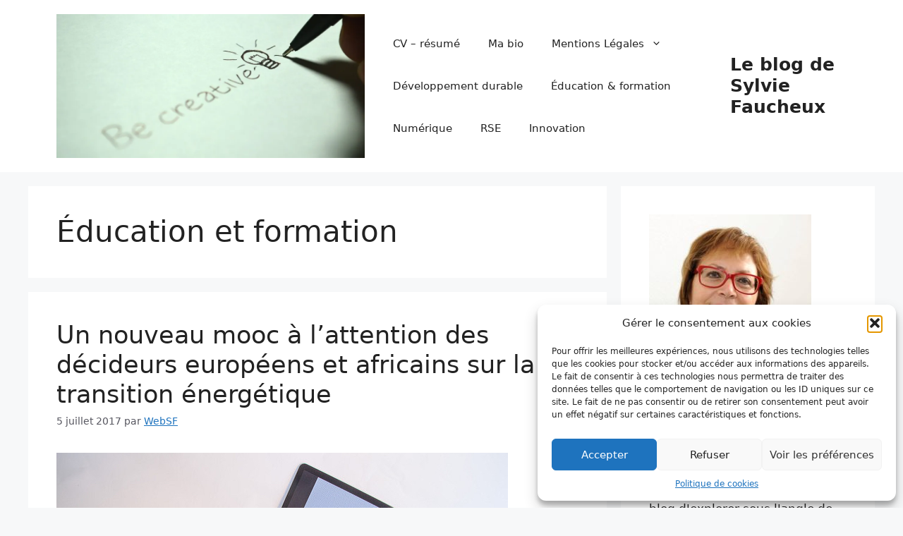

--- FILE ---
content_type: text/html; charset=UTF-8
request_url: https://sylviefaucheux.fr/category/education-et-formation/page/4/
body_size: 25546
content:
<!DOCTYPE html>
<html lang="fr-FR">
<head>
	<meta charset="UTF-8">
	<title>Éducation et formation &#8211; Page 4 &#8211; Le blog de Sylvie Faucheux</title>
<meta name='robots' content='max-image-preview:large' />
	<style>img:is([sizes="auto" i], [sizes^="auto," i]) { contain-intrinsic-size: 3000px 1500px }</style>
	<meta name="viewport" content="width=device-width, initial-scale=1"><link rel='dns-prefetch' href='//secure.gravatar.com' />
<link rel='dns-prefetch' href='//stats.wp.com' />
<link rel='dns-prefetch' href='//v0.wordpress.com' />
<link rel='preconnect' href='//i0.wp.com' />
<link rel="alternate" type="application/rss+xml" title="Le blog de Sylvie Faucheux &raquo; Flux" href="https://sylviefaucheux.fr/feed/" />
<link rel="alternate" type="application/rss+xml" title="Le blog de Sylvie Faucheux &raquo; Flux de la catégorie Éducation et formation" href="https://sylviefaucheux.fr/category/education-et-formation/feed/" />
<script>
window._wpemojiSettings = {"baseUrl":"https:\/\/s.w.org\/images\/core\/emoji\/15.0.3\/72x72\/","ext":".png","svgUrl":"https:\/\/s.w.org\/images\/core\/emoji\/15.0.3\/svg\/","svgExt":".svg","source":{"wpemoji":"https:\/\/sylviefaucheux.fr\/wp-includes\/js\/wp-emoji.js?ver=6.7.4","twemoji":"https:\/\/sylviefaucheux.fr\/wp-includes\/js\/twemoji.js?ver=6.7.4"}};
/**
 * @output wp-includes/js/wp-emoji-loader.js
 */

/**
 * Emoji Settings as exported in PHP via _print_emoji_detection_script().
 * @typedef WPEmojiSettings
 * @type {object}
 * @property {?object} source
 * @property {?string} source.concatemoji
 * @property {?string} source.twemoji
 * @property {?string} source.wpemoji
 * @property {?boolean} DOMReady
 * @property {?Function} readyCallback
 */

/**
 * Support tests.
 * @typedef SupportTests
 * @type {object}
 * @property {?boolean} flag
 * @property {?boolean} emoji
 */

/**
 * IIFE to detect emoji support and load Twemoji if needed.
 *
 * @param {Window} window
 * @param {Document} document
 * @param {WPEmojiSettings} settings
 */
( function wpEmojiLoader( window, document, settings ) {
	if ( typeof Promise === 'undefined' ) {
		return;
	}

	var sessionStorageKey = 'wpEmojiSettingsSupports';
	var tests = [ 'flag', 'emoji' ];

	/**
	 * Checks whether the browser supports offloading to a Worker.
	 *
	 * @since 6.3.0
	 *
	 * @private
	 *
	 * @returns {boolean}
	 */
	function supportsWorkerOffloading() {
		return (
			typeof Worker !== 'undefined' &&
			typeof OffscreenCanvas !== 'undefined' &&
			typeof URL !== 'undefined' &&
			URL.createObjectURL &&
			typeof Blob !== 'undefined'
		);
	}

	/**
	 * @typedef SessionSupportTests
	 * @type {object}
	 * @property {number} timestamp
	 * @property {SupportTests} supportTests
	 */

	/**
	 * Get support tests from session.
	 *
	 * @since 6.3.0
	 *
	 * @private
	 *
	 * @returns {?SupportTests} Support tests, or null if not set or older than 1 week.
	 */
	function getSessionSupportTests() {
		try {
			/** @type {SessionSupportTests} */
			var item = JSON.parse(
				sessionStorage.getItem( sessionStorageKey )
			);
			if (
				typeof item === 'object' &&
				typeof item.timestamp === 'number' &&
				new Date().valueOf() < item.timestamp + 604800 && // Note: Number is a week in seconds.
				typeof item.supportTests === 'object'
			) {
				return item.supportTests;
			}
		} catch ( e ) {}
		return null;
	}

	/**
	 * Persist the supports in session storage.
	 *
	 * @since 6.3.0
	 *
	 * @private
	 *
	 * @param {SupportTests} supportTests Support tests.
	 */
	function setSessionSupportTests( supportTests ) {
		try {
			/** @type {SessionSupportTests} */
			var item = {
				supportTests: supportTests,
				timestamp: new Date().valueOf()
			};

			sessionStorage.setItem(
				sessionStorageKey,
				JSON.stringify( item )
			);
		} catch ( e ) {}
	}

	/**
	 * Checks if two sets of Emoji characters render the same visually.
	 *
	 * This function may be serialized to run in a Worker. Therefore, it cannot refer to variables from the containing
	 * scope. Everything must be passed by parameters.
	 *
	 * @since 4.9.0
	 *
	 * @private
	 *
	 * @param {CanvasRenderingContext2D} context 2D Context.
	 * @param {string} set1 Set of Emoji to test.
	 * @param {string} set2 Set of Emoji to test.
	 *
	 * @return {boolean} True if the two sets render the same.
	 */
	function emojiSetsRenderIdentically( context, set1, set2 ) {
		// Cleanup from previous test.
		context.clearRect( 0, 0, context.canvas.width, context.canvas.height );
		context.fillText( set1, 0, 0 );
		var rendered1 = new Uint32Array(
			context.getImageData(
				0,
				0,
				context.canvas.width,
				context.canvas.height
			).data
		);

		// Cleanup from previous test.
		context.clearRect( 0, 0, context.canvas.width, context.canvas.height );
		context.fillText( set2, 0, 0 );
		var rendered2 = new Uint32Array(
			context.getImageData(
				0,
				0,
				context.canvas.width,
				context.canvas.height
			).data
		);

		return rendered1.every( function ( rendered2Data, index ) {
			return rendered2Data === rendered2[ index ];
		} );
	}

	/**
	 * Determines if the browser properly renders Emoji that Twemoji can supplement.
	 *
	 * This function may be serialized to run in a Worker. Therefore, it cannot refer to variables from the containing
	 * scope. Everything must be passed by parameters.
	 *
	 * @since 4.2.0
	 *
	 * @private
	 *
	 * @param {CanvasRenderingContext2D} context 2D Context.
	 * @param {string} type Whether to test for support of "flag" or "emoji".
	 * @param {Function} emojiSetsRenderIdentically Reference to emojiSetsRenderIdentically function, needed due to minification.
	 *
	 * @return {boolean} True if the browser can render emoji, false if it cannot.
	 */
	function browserSupportsEmoji( context, type, emojiSetsRenderIdentically ) {
		var isIdentical;

		switch ( type ) {
			case 'flag':
				/*
				 * Test for Transgender flag compatibility. Added in Unicode 13.
				 *
				 * To test for support, we try to render it, and compare the rendering to how it would look if
				 * the browser doesn't render it correctly (white flag emoji + transgender symbol).
				 */
				isIdentical = emojiSetsRenderIdentically(
					context,
					'\uD83C\uDFF3\uFE0F\u200D\u26A7\uFE0F', // as a zero-width joiner sequence
					'\uD83C\uDFF3\uFE0F\u200B\u26A7\uFE0F' // separated by a zero-width space
				);

				if ( isIdentical ) {
					return false;
				}

				/*
				 * Test for UN flag compatibility. This is the least supported of the letter locale flags,
				 * so gives us an easy test for full support.
				 *
				 * To test for support, we try to render it, and compare the rendering to how it would look if
				 * the browser doesn't render it correctly ([U] + [N]).
				 */
				isIdentical = emojiSetsRenderIdentically(
					context,
					'\uD83C\uDDFA\uD83C\uDDF3', // as the sequence of two code points
					'\uD83C\uDDFA\u200B\uD83C\uDDF3' // as the two code points separated by a zero-width space
				);

				if ( isIdentical ) {
					return false;
				}

				/*
				 * Test for English flag compatibility. England is a country in the United Kingdom, it
				 * does not have a two letter locale code but rather a five letter sub-division code.
				 *
				 * To test for support, we try to render it, and compare the rendering to how it would look if
				 * the browser doesn't render it correctly (black flag emoji + [G] + [B] + [E] + [N] + [G]).
				 */
				isIdentical = emojiSetsRenderIdentically(
					context,
					// as the flag sequence
					'\uD83C\uDFF4\uDB40\uDC67\uDB40\uDC62\uDB40\uDC65\uDB40\uDC6E\uDB40\uDC67\uDB40\uDC7F',
					// with each code point separated by a zero-width space
					'\uD83C\uDFF4\u200B\uDB40\uDC67\u200B\uDB40\uDC62\u200B\uDB40\uDC65\u200B\uDB40\uDC6E\u200B\uDB40\uDC67\u200B\uDB40\uDC7F'
				);

				return ! isIdentical;
			case 'emoji':
				/*
				 * Four and twenty blackbirds baked in a pie.
				 *
				 * To test for Emoji 15.0 support, try to render a new emoji: Blackbird.
				 *
				 * The Blackbird is a ZWJ sequence combining 🐦 Bird and ⬛ large black square.,
				 *
				 * 0x1F426 (\uD83D\uDC26) == Bird
				 * 0x200D == Zero-Width Joiner (ZWJ) that links the code points for the new emoji or
				 * 0x200B == Zero-Width Space (ZWS) that is rendered for clients not supporting the new emoji.
				 * 0x2B1B == Large Black Square
				 *
				 * When updating this test for future Emoji releases, ensure that individual emoji that make up the
				 * sequence come from older emoji standards.
				 */
				isIdentical = emojiSetsRenderIdentically(
					context,
					'\uD83D\uDC26\u200D\u2B1B', // as the zero-width joiner sequence
					'\uD83D\uDC26\u200B\u2B1B' // separated by a zero-width space
				);

				return ! isIdentical;
		}

		return false;
	}

	/**
	 * Checks emoji support tests.
	 *
	 * This function may be serialized to run in a Worker. Therefore, it cannot refer to variables from the containing
	 * scope. Everything must be passed by parameters.
	 *
	 * @since 6.3.0
	 *
	 * @private
	 *
	 * @param {string[]} tests Tests.
	 * @param {Function} browserSupportsEmoji Reference to browserSupportsEmoji function, needed due to minification.
	 * @param {Function} emojiSetsRenderIdentically Reference to emojiSetsRenderIdentically function, needed due to minification.
	 *
	 * @return {SupportTests} Support tests.
	 */
	function testEmojiSupports( tests, browserSupportsEmoji, emojiSetsRenderIdentically ) {
		var canvas;
		if (
			typeof WorkerGlobalScope !== 'undefined' &&
			self instanceof WorkerGlobalScope
		) {
			canvas = new OffscreenCanvas( 300, 150 ); // Dimensions are default for HTMLCanvasElement.
		} else {
			canvas = document.createElement( 'canvas' );
		}

		var context = canvas.getContext( '2d', { willReadFrequently: true } );

		/*
		 * Chrome on OS X added native emoji rendering in M41. Unfortunately,
		 * it doesn't work when the font is bolder than 500 weight. So, we
		 * check for bold rendering support to avoid invisible emoji in Chrome.
		 */
		context.textBaseline = 'top';
		context.font = '600 32px Arial';

		var supports = {};
		tests.forEach( function ( test ) {
			supports[ test ] = browserSupportsEmoji( context, test, emojiSetsRenderIdentically );
		} );
		return supports;
	}

	/**
	 * Adds a script to the head of the document.
	 *
	 * @ignore
	 *
	 * @since 4.2.0
	 *
	 * @param {string} src The url where the script is located.
	 *
	 * @return {void}
	 */
	function addScript( src ) {
		var script = document.createElement( 'script' );
		script.src = src;
		script.defer = true;
		document.head.appendChild( script );
	}

	settings.supports = {
		everything: true,
		everythingExceptFlag: true
	};

	// Create a promise for DOMContentLoaded since the worker logic may finish after the event has fired.
	var domReadyPromise = new Promise( function ( resolve ) {
		document.addEventListener( 'DOMContentLoaded', resolve, {
			once: true
		} );
	} );

	// Obtain the emoji support from the browser, asynchronously when possible.
	new Promise( function ( resolve ) {
		var supportTests = getSessionSupportTests();
		if ( supportTests ) {
			resolve( supportTests );
			return;
		}

		if ( supportsWorkerOffloading() ) {
			try {
				// Note that the functions are being passed as arguments due to minification.
				var workerScript =
					'postMessage(' +
					testEmojiSupports.toString() +
					'(' +
					[
						JSON.stringify( tests ),
						browserSupportsEmoji.toString(),
						emojiSetsRenderIdentically.toString()
					].join( ',' ) +
					'));';
				var blob = new Blob( [ workerScript ], {
					type: 'text/javascript'
				} );
				var worker = new Worker( URL.createObjectURL( blob ), { name: 'wpTestEmojiSupports' } );
				worker.onmessage = function ( event ) {
					supportTests = event.data;
					setSessionSupportTests( supportTests );
					worker.terminate();
					resolve( supportTests );
				};
				return;
			} catch ( e ) {}
		}

		supportTests = testEmojiSupports( tests, browserSupportsEmoji, emojiSetsRenderIdentically );
		setSessionSupportTests( supportTests );
		resolve( supportTests );
	} )
		// Once the browser emoji support has been obtained from the session, finalize the settings.
		.then( function ( supportTests ) {
			/*
			 * Tests the browser support for flag emojis and other emojis, and adjusts the
			 * support settings accordingly.
			 */
			for ( var test in supportTests ) {
				settings.supports[ test ] = supportTests[ test ];

				settings.supports.everything =
					settings.supports.everything && settings.supports[ test ];

				if ( 'flag' !== test ) {
					settings.supports.everythingExceptFlag =
						settings.supports.everythingExceptFlag &&
						settings.supports[ test ];
				}
			}

			settings.supports.everythingExceptFlag =
				settings.supports.everythingExceptFlag &&
				! settings.supports.flag;

			// Sets DOMReady to false and assigns a ready function to settings.
			settings.DOMReady = false;
			settings.readyCallback = function () {
				settings.DOMReady = true;
			};
		} )
		.then( function () {
			return domReadyPromise;
		} )
		.then( function () {
			// When the browser can not render everything we need to load a polyfill.
			if ( ! settings.supports.everything ) {
				settings.readyCallback();

				var src = settings.source || {};

				if ( src.concatemoji ) {
					addScript( src.concatemoji );
				} else if ( src.wpemoji && src.twemoji ) {
					addScript( src.twemoji );
					addScript( src.wpemoji );
				}
			}
		} );
} )( window, document, window._wpemojiSettings );
</script>
<style id='wp-emoji-styles-inline-css'>

	img.wp-smiley, img.emoji {
		display: inline !important;
		border: none !important;
		box-shadow: none !important;
		height: 1em !important;
		width: 1em !important;
		margin: 0 0.07em !important;
		vertical-align: -0.1em !important;
		background: none !important;
		padding: 0 !important;
	}
</style>
<link rel='stylesheet' id='wp-block-library-css' href='https://sylviefaucheux.fr/wp-includes/css/dist/block-library/style.css?ver=6.7.4' media='all' />
<link rel='stylesheet' id='mediaelement-css' href='https://sylviefaucheux.fr/wp-includes/js/mediaelement/mediaelementplayer-legacy.min.css?ver=4.2.17' media='all' />
<link rel='stylesheet' id='wp-mediaelement-css' href='https://sylviefaucheux.fr/wp-includes/js/mediaelement/wp-mediaelement.css?ver=6.7.4' media='all' />
<style id='jetpack-sharing-buttons-style-inline-css'>
.jetpack-sharing-buttons__services-list{display:flex;flex-direction:row;flex-wrap:wrap;gap:0;list-style-type:none;margin:5px;padding:0}.jetpack-sharing-buttons__services-list.has-small-icon-size{font-size:12px}.jetpack-sharing-buttons__services-list.has-normal-icon-size{font-size:16px}.jetpack-sharing-buttons__services-list.has-large-icon-size{font-size:24px}.jetpack-sharing-buttons__services-list.has-huge-icon-size{font-size:36px}@media print{.jetpack-sharing-buttons__services-list{display:none!important}}.editor-styles-wrapper .wp-block-jetpack-sharing-buttons{gap:0;padding-inline-start:0}ul.jetpack-sharing-buttons__services-list.has-background{padding:1.25em 2.375em}
</style>
<style id='classic-theme-styles-inline-css'>
/**
 * These rules are needed for backwards compatibility.
 * They should match the button element rules in the base theme.json file.
 */
.wp-block-button__link {
	color: #ffffff;
	background-color: #32373c;
	border-radius: 9999px; /* 100% causes an oval, but any explicit but really high value retains the pill shape. */

	/* This needs a low specificity so it won't override the rules from the button element if defined in theme.json. */
	box-shadow: none;
	text-decoration: none;

	/* The extra 2px are added to size solids the same as the outline versions.*/
	padding: calc(0.667em + 2px) calc(1.333em + 2px);

	font-size: 1.125em;
}

.wp-block-file__button {
	background: #32373c;
	color: #ffffff;
	text-decoration: none;
}

</style>
<style id='global-styles-inline-css'>
:root{--wp--preset--aspect-ratio--square: 1;--wp--preset--aspect-ratio--4-3: 4/3;--wp--preset--aspect-ratio--3-4: 3/4;--wp--preset--aspect-ratio--3-2: 3/2;--wp--preset--aspect-ratio--2-3: 2/3;--wp--preset--aspect-ratio--16-9: 16/9;--wp--preset--aspect-ratio--9-16: 9/16;--wp--preset--color--black: #000000;--wp--preset--color--cyan-bluish-gray: #abb8c3;--wp--preset--color--white: #ffffff;--wp--preset--color--pale-pink: #f78da7;--wp--preset--color--vivid-red: #cf2e2e;--wp--preset--color--luminous-vivid-orange: #ff6900;--wp--preset--color--luminous-vivid-amber: #fcb900;--wp--preset--color--light-green-cyan: #7bdcb5;--wp--preset--color--vivid-green-cyan: #00d084;--wp--preset--color--pale-cyan-blue: #8ed1fc;--wp--preset--color--vivid-cyan-blue: #0693e3;--wp--preset--color--vivid-purple: #9b51e0;--wp--preset--color--contrast: var(--contrast);--wp--preset--color--contrast-2: var(--contrast-2);--wp--preset--color--contrast-3: var(--contrast-3);--wp--preset--color--base: var(--base);--wp--preset--color--base-2: var(--base-2);--wp--preset--color--base-3: var(--base-3);--wp--preset--color--accent: var(--accent);--wp--preset--gradient--vivid-cyan-blue-to-vivid-purple: linear-gradient(135deg,rgba(6,147,227,1) 0%,rgb(155,81,224) 100%);--wp--preset--gradient--light-green-cyan-to-vivid-green-cyan: linear-gradient(135deg,rgb(122,220,180) 0%,rgb(0,208,130) 100%);--wp--preset--gradient--luminous-vivid-amber-to-luminous-vivid-orange: linear-gradient(135deg,rgba(252,185,0,1) 0%,rgba(255,105,0,1) 100%);--wp--preset--gradient--luminous-vivid-orange-to-vivid-red: linear-gradient(135deg,rgba(255,105,0,1) 0%,rgb(207,46,46) 100%);--wp--preset--gradient--very-light-gray-to-cyan-bluish-gray: linear-gradient(135deg,rgb(238,238,238) 0%,rgb(169,184,195) 100%);--wp--preset--gradient--cool-to-warm-spectrum: linear-gradient(135deg,rgb(74,234,220) 0%,rgb(151,120,209) 20%,rgb(207,42,186) 40%,rgb(238,44,130) 60%,rgb(251,105,98) 80%,rgb(254,248,76) 100%);--wp--preset--gradient--blush-light-purple: linear-gradient(135deg,rgb(255,206,236) 0%,rgb(152,150,240) 100%);--wp--preset--gradient--blush-bordeaux: linear-gradient(135deg,rgb(254,205,165) 0%,rgb(254,45,45) 50%,rgb(107,0,62) 100%);--wp--preset--gradient--luminous-dusk: linear-gradient(135deg,rgb(255,203,112) 0%,rgb(199,81,192) 50%,rgb(65,88,208) 100%);--wp--preset--gradient--pale-ocean: linear-gradient(135deg,rgb(255,245,203) 0%,rgb(182,227,212) 50%,rgb(51,167,181) 100%);--wp--preset--gradient--electric-grass: linear-gradient(135deg,rgb(202,248,128) 0%,rgb(113,206,126) 100%);--wp--preset--gradient--midnight: linear-gradient(135deg,rgb(2,3,129) 0%,rgb(40,116,252) 100%);--wp--preset--font-size--small: 13px;--wp--preset--font-size--medium: 20px;--wp--preset--font-size--large: 36px;--wp--preset--font-size--x-large: 42px;--wp--preset--spacing--20: 0.44rem;--wp--preset--spacing--30: 0.67rem;--wp--preset--spacing--40: 1rem;--wp--preset--spacing--50: 1.5rem;--wp--preset--spacing--60: 2.25rem;--wp--preset--spacing--70: 3.38rem;--wp--preset--spacing--80: 5.06rem;--wp--preset--shadow--natural: 6px 6px 9px rgba(0, 0, 0, 0.2);--wp--preset--shadow--deep: 12px 12px 50px rgba(0, 0, 0, 0.4);--wp--preset--shadow--sharp: 6px 6px 0px rgba(0, 0, 0, 0.2);--wp--preset--shadow--outlined: 6px 6px 0px -3px rgba(255, 255, 255, 1), 6px 6px rgba(0, 0, 0, 1);--wp--preset--shadow--crisp: 6px 6px 0px rgba(0, 0, 0, 1);}:where(.is-layout-flex){gap: 0.5em;}:where(.is-layout-grid){gap: 0.5em;}body .is-layout-flex{display: flex;}.is-layout-flex{flex-wrap: wrap;align-items: center;}.is-layout-flex > :is(*, div){margin: 0;}body .is-layout-grid{display: grid;}.is-layout-grid > :is(*, div){margin: 0;}:where(.wp-block-columns.is-layout-flex){gap: 2em;}:where(.wp-block-columns.is-layout-grid){gap: 2em;}:where(.wp-block-post-template.is-layout-flex){gap: 1.25em;}:where(.wp-block-post-template.is-layout-grid){gap: 1.25em;}.has-black-color{color: var(--wp--preset--color--black) !important;}.has-cyan-bluish-gray-color{color: var(--wp--preset--color--cyan-bluish-gray) !important;}.has-white-color{color: var(--wp--preset--color--white) !important;}.has-pale-pink-color{color: var(--wp--preset--color--pale-pink) !important;}.has-vivid-red-color{color: var(--wp--preset--color--vivid-red) !important;}.has-luminous-vivid-orange-color{color: var(--wp--preset--color--luminous-vivid-orange) !important;}.has-luminous-vivid-amber-color{color: var(--wp--preset--color--luminous-vivid-amber) !important;}.has-light-green-cyan-color{color: var(--wp--preset--color--light-green-cyan) !important;}.has-vivid-green-cyan-color{color: var(--wp--preset--color--vivid-green-cyan) !important;}.has-pale-cyan-blue-color{color: var(--wp--preset--color--pale-cyan-blue) !important;}.has-vivid-cyan-blue-color{color: var(--wp--preset--color--vivid-cyan-blue) !important;}.has-vivid-purple-color{color: var(--wp--preset--color--vivid-purple) !important;}.has-black-background-color{background-color: var(--wp--preset--color--black) !important;}.has-cyan-bluish-gray-background-color{background-color: var(--wp--preset--color--cyan-bluish-gray) !important;}.has-white-background-color{background-color: var(--wp--preset--color--white) !important;}.has-pale-pink-background-color{background-color: var(--wp--preset--color--pale-pink) !important;}.has-vivid-red-background-color{background-color: var(--wp--preset--color--vivid-red) !important;}.has-luminous-vivid-orange-background-color{background-color: var(--wp--preset--color--luminous-vivid-orange) !important;}.has-luminous-vivid-amber-background-color{background-color: var(--wp--preset--color--luminous-vivid-amber) !important;}.has-light-green-cyan-background-color{background-color: var(--wp--preset--color--light-green-cyan) !important;}.has-vivid-green-cyan-background-color{background-color: var(--wp--preset--color--vivid-green-cyan) !important;}.has-pale-cyan-blue-background-color{background-color: var(--wp--preset--color--pale-cyan-blue) !important;}.has-vivid-cyan-blue-background-color{background-color: var(--wp--preset--color--vivid-cyan-blue) !important;}.has-vivid-purple-background-color{background-color: var(--wp--preset--color--vivid-purple) !important;}.has-black-border-color{border-color: var(--wp--preset--color--black) !important;}.has-cyan-bluish-gray-border-color{border-color: var(--wp--preset--color--cyan-bluish-gray) !important;}.has-white-border-color{border-color: var(--wp--preset--color--white) !important;}.has-pale-pink-border-color{border-color: var(--wp--preset--color--pale-pink) !important;}.has-vivid-red-border-color{border-color: var(--wp--preset--color--vivid-red) !important;}.has-luminous-vivid-orange-border-color{border-color: var(--wp--preset--color--luminous-vivid-orange) !important;}.has-luminous-vivid-amber-border-color{border-color: var(--wp--preset--color--luminous-vivid-amber) !important;}.has-light-green-cyan-border-color{border-color: var(--wp--preset--color--light-green-cyan) !important;}.has-vivid-green-cyan-border-color{border-color: var(--wp--preset--color--vivid-green-cyan) !important;}.has-pale-cyan-blue-border-color{border-color: var(--wp--preset--color--pale-cyan-blue) !important;}.has-vivid-cyan-blue-border-color{border-color: var(--wp--preset--color--vivid-cyan-blue) !important;}.has-vivid-purple-border-color{border-color: var(--wp--preset--color--vivid-purple) !important;}.has-vivid-cyan-blue-to-vivid-purple-gradient-background{background: var(--wp--preset--gradient--vivid-cyan-blue-to-vivid-purple) !important;}.has-light-green-cyan-to-vivid-green-cyan-gradient-background{background: var(--wp--preset--gradient--light-green-cyan-to-vivid-green-cyan) !important;}.has-luminous-vivid-amber-to-luminous-vivid-orange-gradient-background{background: var(--wp--preset--gradient--luminous-vivid-amber-to-luminous-vivid-orange) !important;}.has-luminous-vivid-orange-to-vivid-red-gradient-background{background: var(--wp--preset--gradient--luminous-vivid-orange-to-vivid-red) !important;}.has-very-light-gray-to-cyan-bluish-gray-gradient-background{background: var(--wp--preset--gradient--very-light-gray-to-cyan-bluish-gray) !important;}.has-cool-to-warm-spectrum-gradient-background{background: var(--wp--preset--gradient--cool-to-warm-spectrum) !important;}.has-blush-light-purple-gradient-background{background: var(--wp--preset--gradient--blush-light-purple) !important;}.has-blush-bordeaux-gradient-background{background: var(--wp--preset--gradient--blush-bordeaux) !important;}.has-luminous-dusk-gradient-background{background: var(--wp--preset--gradient--luminous-dusk) !important;}.has-pale-ocean-gradient-background{background: var(--wp--preset--gradient--pale-ocean) !important;}.has-electric-grass-gradient-background{background: var(--wp--preset--gradient--electric-grass) !important;}.has-midnight-gradient-background{background: var(--wp--preset--gradient--midnight) !important;}.has-small-font-size{font-size: var(--wp--preset--font-size--small) !important;}.has-medium-font-size{font-size: var(--wp--preset--font-size--medium) !important;}.has-large-font-size{font-size: var(--wp--preset--font-size--large) !important;}.has-x-large-font-size{font-size: var(--wp--preset--font-size--x-large) !important;}
:where(.wp-block-post-template.is-layout-flex){gap: 1.25em;}:where(.wp-block-post-template.is-layout-grid){gap: 1.25em;}
:where(.wp-block-columns.is-layout-flex){gap: 2em;}:where(.wp-block-columns.is-layout-grid){gap: 2em;}
:root :where(.wp-block-pullquote){font-size: 1.5em;line-height: 1.6;}
</style>
<link rel='stylesheet' id='cmplz-general-css' href='https://sylviefaucheux.fr/wp-content/plugins/complianz-gdpr/assets/css/cookieblocker.css?ver=1760780538' media='all' />
<link rel='stylesheet' id='generate-style-css' href='https://sylviefaucheux.fr/wp-content/themes/generatepress/assets/css/main.css?ver=3.6.0' media='all' />
<style id='generate-style-inline-css'>
body{background-color:var(--base-2);color:var(--contrast);}a{color:var(--accent);}a{text-decoration:underline;}.entry-title a, .site-branding a, a.button, .wp-block-button__link, .main-navigation a{text-decoration:none;}a:hover, a:focus, a:active{color:var(--contrast);}.wp-block-group__inner-container{max-width:1200px;margin-left:auto;margin-right:auto;}.site-header .header-image{width:1200px;}:root{--contrast:#222222;--contrast-2:#575760;--contrast-3:#b2b2be;--base:#f0f0f0;--base-2:#f7f8f9;--base-3:#ffffff;--accent:#1e73be;}:root .has-contrast-color{color:var(--contrast);}:root .has-contrast-background-color{background-color:var(--contrast);}:root .has-contrast-2-color{color:var(--contrast-2);}:root .has-contrast-2-background-color{background-color:var(--contrast-2);}:root .has-contrast-3-color{color:var(--contrast-3);}:root .has-contrast-3-background-color{background-color:var(--contrast-3);}:root .has-base-color{color:var(--base);}:root .has-base-background-color{background-color:var(--base);}:root .has-base-2-color{color:var(--base-2);}:root .has-base-2-background-color{background-color:var(--base-2);}:root .has-base-3-color{color:var(--base-3);}:root .has-base-3-background-color{background-color:var(--base-3);}:root .has-accent-color{color:var(--accent);}:root .has-accent-background-color{background-color:var(--accent);}.top-bar{background-color:#636363;color:#ffffff;}.top-bar a{color:#ffffff;}.top-bar a:hover{color:#303030;}.site-header{background-color:var(--base-3);}.main-title a,.main-title a:hover{color:var(--contrast);}.site-description{color:var(--contrast-2);}.mobile-menu-control-wrapper .menu-toggle,.mobile-menu-control-wrapper .menu-toggle:hover,.mobile-menu-control-wrapper .menu-toggle:focus,.has-inline-mobile-toggle #site-navigation.toggled{background-color:rgba(0, 0, 0, 0.02);}.main-navigation,.main-navigation ul ul{background-color:var(--base-3);}.main-navigation .main-nav ul li a, .main-navigation .menu-toggle, .main-navigation .menu-bar-items{color:var(--contrast);}.main-navigation .main-nav ul li:not([class*="current-menu-"]):hover > a, .main-navigation .main-nav ul li:not([class*="current-menu-"]):focus > a, .main-navigation .main-nav ul li.sfHover:not([class*="current-menu-"]) > a, .main-navigation .menu-bar-item:hover > a, .main-navigation .menu-bar-item.sfHover > a{color:var(--accent);}button.menu-toggle:hover,button.menu-toggle:focus{color:var(--contrast);}.main-navigation .main-nav ul li[class*="current-menu-"] > a{color:var(--accent);}.navigation-search input[type="search"],.navigation-search input[type="search"]:active, .navigation-search input[type="search"]:focus, .main-navigation .main-nav ul li.search-item.active > a, .main-navigation .menu-bar-items .search-item.active > a{color:var(--accent);}.main-navigation ul ul{background-color:var(--base);}.separate-containers .inside-article, .separate-containers .comments-area, .separate-containers .page-header, .one-container .container, .separate-containers .paging-navigation, .inside-page-header{background-color:var(--base-3);}.entry-title a{color:var(--contrast);}.entry-title a:hover{color:var(--contrast-2);}.entry-meta{color:var(--contrast-2);}.sidebar .widget{background-color:var(--base-3);}.footer-widgets{background-color:var(--base-3);}.site-info{background-color:var(--base-3);}input[type="text"],input[type="email"],input[type="url"],input[type="password"],input[type="search"],input[type="tel"],input[type="number"],textarea,select{color:var(--contrast);background-color:var(--base-2);border-color:var(--base);}input[type="text"]:focus,input[type="email"]:focus,input[type="url"]:focus,input[type="password"]:focus,input[type="search"]:focus,input[type="tel"]:focus,input[type="number"]:focus,textarea:focus,select:focus{color:var(--contrast);background-color:var(--base-2);border-color:var(--contrast-3);}button,html input[type="button"],input[type="reset"],input[type="submit"],a.button,a.wp-block-button__link:not(.has-background){color:#ffffff;background-color:#55555e;}button:hover,html input[type="button"]:hover,input[type="reset"]:hover,input[type="submit"]:hover,a.button:hover,button:focus,html input[type="button"]:focus,input[type="reset"]:focus,input[type="submit"]:focus,a.button:focus,a.wp-block-button__link:not(.has-background):active,a.wp-block-button__link:not(.has-background):focus,a.wp-block-button__link:not(.has-background):hover{color:#ffffff;background-color:#3f4047;}a.generate-back-to-top{background-color:rgba( 0,0,0,0.4 );color:#ffffff;}a.generate-back-to-top:hover,a.generate-back-to-top:focus{background-color:rgba( 0,0,0,0.6 );color:#ffffff;}:root{--gp-search-modal-bg-color:var(--base-3);--gp-search-modal-text-color:var(--contrast);--gp-search-modal-overlay-bg-color:rgba(0,0,0,0.2);}@media (max-width:768px){.main-navigation .menu-bar-item:hover > a, .main-navigation .menu-bar-item.sfHover > a{background:none;color:var(--contrast);}}.nav-below-header .main-navigation .inside-navigation.grid-container, .nav-above-header .main-navigation .inside-navigation.grid-container{padding:0px 20px 0px 20px;}.site-main .wp-block-group__inner-container{padding:40px;}.separate-containers .paging-navigation{padding-top:20px;padding-bottom:20px;}.entry-content .alignwide, body:not(.no-sidebar) .entry-content .alignfull{margin-left:-40px;width:calc(100% + 80px);max-width:calc(100% + 80px);}.rtl .menu-item-has-children .dropdown-menu-toggle{padding-left:20px;}.rtl .main-navigation .main-nav ul li.menu-item-has-children > a{padding-right:20px;}@media (max-width:768px){.separate-containers .inside-article, .separate-containers .comments-area, .separate-containers .page-header, .separate-containers .paging-navigation, .one-container .site-content, .inside-page-header{padding:30px;}.site-main .wp-block-group__inner-container{padding:30px;}.inside-top-bar{padding-right:30px;padding-left:30px;}.inside-header{padding-right:30px;padding-left:30px;}.widget-area .widget{padding-top:30px;padding-right:30px;padding-bottom:30px;padding-left:30px;}.footer-widgets-container{padding-top:30px;padding-right:30px;padding-bottom:30px;padding-left:30px;}.inside-site-info{padding-right:30px;padding-left:30px;}.entry-content .alignwide, body:not(.no-sidebar) .entry-content .alignfull{margin-left:-30px;width:calc(100% + 60px);max-width:calc(100% + 60px);}.one-container .site-main .paging-navigation{margin-bottom:20px;}}/* End cached CSS */.is-right-sidebar{width:30%;}.is-left-sidebar{width:30%;}.site-content .content-area{width:70%;}@media (max-width:768px){.main-navigation .menu-toggle,.sidebar-nav-mobile:not(#sticky-placeholder){display:block;}.main-navigation ul,.gen-sidebar-nav,.main-navigation:not(.slideout-navigation):not(.toggled) .main-nav > ul,.has-inline-mobile-toggle #site-navigation .inside-navigation > *:not(.navigation-search):not(.main-nav){display:none;}.nav-align-right .inside-navigation,.nav-align-center .inside-navigation{justify-content:space-between;}.has-inline-mobile-toggle .mobile-menu-control-wrapper{display:flex;flex-wrap:wrap;}.has-inline-mobile-toggle .inside-header{flex-direction:row;text-align:left;flex-wrap:wrap;}.has-inline-mobile-toggle .header-widget,.has-inline-mobile-toggle #site-navigation{flex-basis:100%;}.nav-float-left .has-inline-mobile-toggle #site-navigation{order:10;}}
</style>
<link rel='stylesheet' id='sharedaddy-css' href='https://sylviefaucheux.fr/wp-content/plugins/jetpack/modules/sharedaddy/sharing.css?ver=15.4' media='all' />
<link rel='stylesheet' id='social-logos-css' href='https://sylviefaucheux.fr/wp-content/plugins/jetpack/_inc/social-logos/social-logos.css?ver=15.4' media='all' />
<link rel="https://api.w.org/" href="https://sylviefaucheux.fr/wp-json/" /><link rel="alternate" title="JSON" type="application/json" href="https://sylviefaucheux.fr/wp-json/wp/v2/categories/5" /><link rel="EditURI" type="application/rsd+xml" title="RSD" href="https://sylviefaucheux.fr/xmlrpc.php?rsd" />
<meta name="generator" content="WordPress 6.7.4" />
	<style>img#wpstats{display:none}</style>
					<style>.cmplz-hidden {
					display: none !important;
				}</style><!-- Analytics by WP Statistics - https://wp-statistics.com -->

<!-- Jetpack Open Graph Tags -->
<meta property="og:type" content="website" />
<meta property="og:title" content="Éducation et formation &#8211; Page 4 &#8211; Le blog de Sylvie Faucheux" />
<meta property="og:url" content="https://sylviefaucheux.fr/category/education-et-formation/" />
<meta property="og:site_name" content="Le blog de Sylvie Faucheux" />
<meta property="og:image" content="https://i0.wp.com/sylviefaucheux.fr/wp-content/uploads/2023/09/cropped-image001.jpg?fit=512%2C512&#038;ssl=1" />
<meta property="og:image:width" content="512" />
<meta property="og:image:height" content="512" />
<meta property="og:image:alt" content="" />
<meta property="og:locale" content="fr_FR" />

<!-- End Jetpack Open Graph Tags -->
<link rel="icon" href="https://i0.wp.com/sylviefaucheux.fr/wp-content/uploads/2023/09/cropped-image001.jpg?fit=32%2C32&#038;ssl=1" sizes="32x32" />
<link rel="icon" href="https://i0.wp.com/sylviefaucheux.fr/wp-content/uploads/2023/09/cropped-image001.jpg?fit=192%2C192&#038;ssl=1" sizes="192x192" />
<link rel="apple-touch-icon" href="https://i0.wp.com/sylviefaucheux.fr/wp-content/uploads/2023/09/cropped-image001.jpg?fit=180%2C180&#038;ssl=1" />
<meta name="msapplication-TileImage" content="https://i0.wp.com/sylviefaucheux.fr/wp-content/uploads/2023/09/cropped-image001.jpg?fit=270%2C270&#038;ssl=1" />
</head>

<body data-cmplz=1 class="archive paged category category-education-et-formation category-5 wp-embed-responsive paged-4 category-paged-4 right-sidebar nav-float-left separate-containers header-aligned-left dropdown-hover" itemtype="https://schema.org/Blog" itemscope>
	<a class="screen-reader-text skip-link" href="#content" title="Aller au contenu">Aller au contenu</a>		<header class="site-header has-inline-mobile-toggle" id="masthead" aria-label="Site"  itemtype="https://schema.org/WPHeader" itemscope>
			<div class="inside-header grid-container">
				<div class="site-branding">
						<p class="main-title" itemprop="headline">
					<a href="https://sylviefaucheux.fr/" rel="home">Le blog de Sylvie Faucheux</a>
				</p>
						
					</div>	<nav class="main-navigation mobile-menu-control-wrapper" id="mobile-menu-control-wrapper" aria-label="Mobile Toggle">
				<button data-nav="site-navigation" class="menu-toggle" aria-controls="primary-menu" aria-expanded="false">
			<span class="gp-icon icon-menu-bars"><svg viewBox="0 0 512 512" aria-hidden="true" xmlns="http://www.w3.org/2000/svg" width="1em" height="1em"><path d="M0 96c0-13.255 10.745-24 24-24h464c13.255 0 24 10.745 24 24s-10.745 24-24 24H24c-13.255 0-24-10.745-24-24zm0 160c0-13.255 10.745-24 24-24h464c13.255 0 24 10.745 24 24s-10.745 24-24 24H24c-13.255 0-24-10.745-24-24zm0 160c0-13.255 10.745-24 24-24h464c13.255 0 24 10.745 24 24s-10.745 24-24 24H24c-13.255 0-24-10.745-24-24z" /></svg><svg viewBox="0 0 512 512" aria-hidden="true" xmlns="http://www.w3.org/2000/svg" width="1em" height="1em"><path d="M71.029 71.029c9.373-9.372 24.569-9.372 33.942 0L256 222.059l151.029-151.03c9.373-9.372 24.569-9.372 33.942 0 9.372 9.373 9.372 24.569 0 33.942L289.941 256l151.03 151.029c9.372 9.373 9.372 24.569 0 33.942-9.373 9.372-24.569 9.372-33.942 0L256 289.941l-151.029 151.03c-9.373 9.372-24.569 9.372-33.942 0-9.372-9.373-9.372-24.569 0-33.942L222.059 256 71.029 104.971c-9.372-9.373-9.372-24.569 0-33.942z" /></svg></span><span class="screen-reader-text">Menu</span>		</button>
	</nav>
			<nav class="main-navigation sub-menu-right" id="site-navigation" aria-label="Principal"  itemtype="https://schema.org/SiteNavigationElement" itemscope>
			<div class="inside-navigation grid-container">
								<button class="menu-toggle" aria-controls="primary-menu" aria-expanded="false">
					<span class="gp-icon icon-menu-bars"><svg viewBox="0 0 512 512" aria-hidden="true" xmlns="http://www.w3.org/2000/svg" width="1em" height="1em"><path d="M0 96c0-13.255 10.745-24 24-24h464c13.255 0 24 10.745 24 24s-10.745 24-24 24H24c-13.255 0-24-10.745-24-24zm0 160c0-13.255 10.745-24 24-24h464c13.255 0 24 10.745 24 24s-10.745 24-24 24H24c-13.255 0-24-10.745-24-24zm0 160c0-13.255 10.745-24 24-24h464c13.255 0 24 10.745 24 24s-10.745 24-24 24H24c-13.255 0-24-10.745-24-24z" /></svg><svg viewBox="0 0 512 512" aria-hidden="true" xmlns="http://www.w3.org/2000/svg" width="1em" height="1em"><path d="M71.029 71.029c9.373-9.372 24.569-9.372 33.942 0L256 222.059l151.029-151.03c9.373-9.372 24.569-9.372 33.942 0 9.372 9.373 9.372 24.569 0 33.942L289.941 256l151.03 151.029c9.372 9.373 9.372 24.569 0 33.942-9.373 9.372-24.569 9.372-33.942 0L256 289.941l-151.029 151.03c-9.373 9.372-24.569 9.372-33.942 0-9.372-9.373-9.372-24.569 0-33.942L222.059 256 71.029 104.971c-9.372-9.373-9.372-24.569 0-33.942z" /></svg></span><span class="mobile-menu">Menu</span>				</button>
				<div id="primary-menu" class="main-nav"><ul id="menu-menu-1" class=" menu sf-menu"><li id="menu-item-3178" class="menu-item menu-item-type-post_type menu-item-object-page menu-item-3178"><a href="https://sylviefaucheux.fr/a-propos-sylvie-faucheux/">CV – résumé</a></li>
<li id="menu-item-3194" class="menu-item menu-item-type-post_type menu-item-object-page menu-item-3194"><a href="https://sylviefaucheux.fr/bio/">Ma bio</a></li>
<li id="menu-item-3184" class="menu-item menu-item-type-post_type menu-item-object-page menu-item-has-children menu-item-3184"><a href="https://sylviefaucheux.fr/mentions-legales/">Mentions Légales<span role="presentation" class="dropdown-menu-toggle"><span class="gp-icon icon-arrow"><svg viewBox="0 0 330 512" aria-hidden="true" xmlns="http://www.w3.org/2000/svg" width="1em" height="1em"><path d="M305.913 197.085c0 2.266-1.133 4.815-2.833 6.514L171.087 335.593c-1.7 1.7-4.249 2.832-6.515 2.832s-4.815-1.133-6.515-2.832L26.064 203.599c-1.7-1.7-2.832-4.248-2.832-6.514s1.132-4.816 2.832-6.515l14.162-14.163c1.7-1.699 3.966-2.832 6.515-2.832 2.266 0 4.815 1.133 6.515 2.832l111.316 111.317 111.316-111.317c1.7-1.699 4.249-2.832 6.515-2.832s4.815 1.133 6.515 2.832l14.162 14.163c1.7 1.7 2.833 4.249 2.833 6.515z" /></svg></span></span></a>
<ul class="sub-menu">
	<li id="menu-item-3204" class="menu-item menu-item-type-post_type menu-item-object-page menu-item-3204"><a href="https://sylviefaucheux.fr/politique-de-cookies-ue/">Politique de cookies (UE)</a></li>
</ul>
</li>
<li id="menu-item-3180" class="menu-item menu-item-type-post_type menu-item-object-page menu-item-3180"><a href="https://sylviefaucheux.fr/developpement-durable/">Développement durable</a></li>
<li id="menu-item-3181" class="menu-item menu-item-type-post_type menu-item-object-page menu-item-3181"><a href="https://sylviefaucheux.fr/education-formation/">Éducation &#038; formation</a></li>
<li id="menu-item-3190" class="menu-item menu-item-type-taxonomy menu-item-object-category menu-item-3190"><a href="https://sylviefaucheux.fr/category/numerique/">Numérique</a></li>
<li id="menu-item-3197" class="menu-item menu-item-type-taxonomy menu-item-object-category menu-item-3197"><a href="https://sylviefaucheux.fr/category/rse/">RSE</a></li>
<li id="menu-item-3205" class="menu-item menu-item-type-taxonomy menu-item-object-category menu-item-3205"><a href="https://sylviefaucheux.fr/category/innovation/">Innovation</a></li>
</ul></div>			</div>
		</nav>
					<div class="header-widget">
				<aside id="block-16" class="widget inner-padding widget_block widget_media_image">
<figure class="wp-block-image size-large"><a href="https://sylviefaucheux.fr/wp-content/uploads/2023/07/creative-g4308e5b48_1280-e1689855255970.jpeg"><img fetchpriority="high" decoding="async" width="1024" height="478" src="https://sylviefaucheux.fr/wp-content/uploads/2023/07/creative-g4308e5b48_1280-e1689855255970-1024x478.jpeg" alt="" class="wp-image-3107" srcset="https://i0.wp.com/sylviefaucheux.fr/wp-content/uploads/2023/07/creative-g4308e5b48_1280-e1689855255970.jpeg?resize=1024%2C478&amp;ssl=1 1024w, https://i0.wp.com/sylviefaucheux.fr/wp-content/uploads/2023/07/creative-g4308e5b48_1280-e1689855255970.jpeg?resize=300%2C140&amp;ssl=1 300w, https://i0.wp.com/sylviefaucheux.fr/wp-content/uploads/2023/07/creative-g4308e5b48_1280-e1689855255970.jpeg?resize=768%2C359&amp;ssl=1 768w, https://i0.wp.com/sylviefaucheux.fr/wp-content/uploads/2023/07/creative-g4308e5b48_1280-e1689855255970.jpeg?w=1280&amp;ssl=1 1280w" sizes="(max-width: 1024px) 100vw, 1024px" /></a></figure>
</aside>			</div>
						</div>
		</header>
		
	<div class="site grid-container container hfeed" id="page">
				<div class="site-content" id="content">
			
	<div class="content-area" id="primary">
		<main class="site-main" id="main">
					<header class="page-header" aria-label="Page">
			
			<h1 class="page-title">
				Éducation et formation			</h1>

					</header>
		<article id="post-1679" class="post-1679 post type-post status-publish format-standard has-post-thumbnail hentry category-developpement-durable category-education-et-formation category-news category-numerique tag-afrique tag-developpement-durable tag-mooc tag-transition-energetique" itemtype="https://schema.org/CreativeWork" itemscope>
	<div class="inside-article">
					<header class="entry-header">
				<h2 class="entry-title" itemprop="headline"><a href="https://sylviefaucheux.fr/un-nouveau-mooc-a-lattention-des-decideurs-europeens-et-africains-sur-la-transition-energetique/" rel="bookmark">Un nouveau mooc à l&rsquo;attention des décideurs européens et africains sur la transition énergétique</a></h2>		<div class="entry-meta">
			<span class="posted-on"><time class="entry-date published" datetime="2017-07-05T08:50:06+01:00" itemprop="datePublished">5 juillet 2017</time></span> <span class="byline">par <span class="author vcard" itemprop="author" itemtype="https://schema.org/Person" itemscope><a class="url fn n" href="https://sylviefaucheux.fr/author/websf/" title="Afficher tous les articles de WebSF" rel="author" itemprop="url"><span class="author-name" itemprop="name">WebSF</span></a></span></span> 		</div>
					</header>
			<div class="post-image">
						
						<a href="https://sylviefaucheux.fr/un-nouveau-mooc-a-lattention-des-decideurs-europeens-et-africains-sur-la-transition-energetique/">
							<img width="640" height="426" src="https://i0.wp.com/sylviefaucheux.fr/wp-content/uploads/2017/07/15071668497_74754a8b3d_z.jpg?fit=640%2C426&amp;ssl=1" class="attachment-full size-full wp-post-image" alt="" itemprop="image" decoding="async" srcset="https://i0.wp.com/sylviefaucheux.fr/wp-content/uploads/2017/07/15071668497_74754a8b3d_z.jpg?w=640&amp;ssl=1 640w, https://i0.wp.com/sylviefaucheux.fr/wp-content/uploads/2017/07/15071668497_74754a8b3d_z.jpg?resize=300%2C200&amp;ssl=1 300w, https://i0.wp.com/sylviefaucheux.fr/wp-content/uploads/2017/07/15071668497_74754a8b3d_z.jpg?resize=600%2C399&amp;ssl=1 600w" sizes="(max-width: 640px) 100vw, 640px" />
						</a>
					</div>
			<div class="entry-summary" itemprop="text">
				<p>&nbsp; Après nos MOOC respectifs, « Défis énergétiques et risques dans les transports »  pour mon collègue au Cnam Georges Descombes et « Développement durable, un levier pour la croissance »  pour ce qui me concerne, nous avons pris l’initiative d’en concevoir un nouveau en 2017, ensemble cette fois. Celui-ci  s’intitule «  La Transition énergétique : les clés du DD &#8230; <a title="Un nouveau mooc à l&rsquo;attention des décideurs européens et africains sur la transition énergétique" class="read-more" href="https://sylviefaucheux.fr/un-nouveau-mooc-a-lattention-des-decideurs-europeens-et-africains-sur-la-transition-energetique/" aria-label="En savoir plus sur Un nouveau mooc à l&rsquo;attention des décideurs européens et africains sur la transition énergétique">Lire la suite</a></p>
<div class="sharedaddy sd-sharing-enabled"><div class="robots-nocontent sd-block sd-social sd-social-icon-text sd-sharing"><h3 class="sd-title">Partager&nbsp;:</h3><div class="sd-content"><ul><li class="share-linkedin"><a rel="nofollow noopener noreferrer"
				data-shared="sharing-linkedin-1679"
				class="share-linkedin sd-button share-icon"
				href="https://sylviefaucheux.fr/un-nouveau-mooc-a-lattention-des-decideurs-europeens-et-africains-sur-la-transition-energetique/?share=linkedin"
				target="_blank"
				aria-labelledby="sharing-linkedin-1679"
				>
				<span id="sharing-linkedin-1679" hidden>Cliquez pour partager sur LinkedIn(ouvre dans une nouvelle fenêtre)</span>
				<span>LinkedIn</span>
			</a></li><li class="share-facebook"><a rel="nofollow noopener noreferrer"
				data-shared="sharing-facebook-1679"
				class="share-facebook sd-button share-icon"
				href="https://sylviefaucheux.fr/un-nouveau-mooc-a-lattention-des-decideurs-europeens-et-africains-sur-la-transition-energetique/?share=facebook"
				target="_blank"
				aria-labelledby="sharing-facebook-1679"
				>
				<span id="sharing-facebook-1679" hidden>Cliquez pour partager sur Facebook(ouvre dans une nouvelle fenêtre)</span>
				<span>Facebook</span>
			</a></li><li class="share-twitter"><a rel="nofollow noopener noreferrer"
				data-shared="sharing-twitter-1679"
				class="share-twitter sd-button share-icon"
				href="https://sylviefaucheux.fr/un-nouveau-mooc-a-lattention-des-decideurs-europeens-et-africains-sur-la-transition-energetique/?share=twitter"
				target="_blank"
				aria-labelledby="sharing-twitter-1679"
				>
				<span id="sharing-twitter-1679" hidden>Cliquer pour partager sur X(ouvre dans une nouvelle fenêtre)</span>
				<span>X</span>
			</a></li><li class="share-jetpack-whatsapp"><a rel="nofollow noopener noreferrer"
				data-shared="sharing-whatsapp-1679"
				class="share-jetpack-whatsapp sd-button share-icon"
				href="https://sylviefaucheux.fr/un-nouveau-mooc-a-lattention-des-decideurs-europeens-et-africains-sur-la-transition-energetique/?share=jetpack-whatsapp"
				target="_blank"
				aria-labelledby="sharing-whatsapp-1679"
				>
				<span id="sharing-whatsapp-1679" hidden>Cliquez pour partager sur WhatsApp(ouvre dans une nouvelle fenêtre)</span>
				<span>WhatsApp</span>
			</a></li><li class="share-email"><a rel="nofollow noopener noreferrer"
				data-shared="sharing-email-1679"
				class="share-email sd-button share-icon"
				href="mailto:?subject=%5BArticle%20partag%C3%A9%5D%20Un%20nouveau%20mooc%20%C3%A0%20l%27attention%20des%20d%C3%A9cideurs%20europ%C3%A9ens%20et%20africains%20sur%20la%20transition%20%C3%A9nerg%C3%A9tique&#038;body=https%3A%2F%2Fsylviefaucheux.fr%2Fun-nouveau-mooc-a-lattention-des-decideurs-europeens-et-africains-sur-la-transition-energetique%2F&#038;share=email"
				target="_blank"
				aria-labelledby="sharing-email-1679"
				data-email-share-error-title="Votre messagerie est-elle configurée ?" data-email-share-error-text="Si vous rencontrez des problèmes de partage par e-mail, votre messagerie n’est peut-être pas configurée pour votre navigateur. Vous devrez peut-être créer vous-même une nouvelle messagerie." data-email-share-nonce="881d2a0aa0" data-email-share-track-url="https://sylviefaucheux.fr/un-nouveau-mooc-a-lattention-des-decideurs-europeens-et-africains-sur-la-transition-energetique/?share=email">
				<span id="sharing-email-1679" hidden>Cliquer pour envoyer un lien par e-mail à un ami(ouvre dans une nouvelle fenêtre)</span>
				<span>E-mail</span>
			</a></li><li class="share-print"><a rel="nofollow noopener noreferrer"
				data-shared="sharing-print-1679"
				class="share-print sd-button share-icon"
				href="https://sylviefaucheux.fr/un-nouveau-mooc-a-lattention-des-decideurs-europeens-et-africains-sur-la-transition-energetique/?share=print"
				target="_blank"
				aria-labelledby="sharing-print-1679"
				>
				<span id="sharing-print-1679" hidden>Cliquer pour imprimer(ouvre dans une nouvelle fenêtre)</span>
				<span>Imprimer</span>
			</a></li><li class="share-end"></li></ul></div></div></div>			</div>

				<footer class="entry-meta" aria-label="Méta de l’entrée">
			<span class="cat-links"><span class="gp-icon icon-categories"><svg viewBox="0 0 512 512" aria-hidden="true" xmlns="http://www.w3.org/2000/svg" width="1em" height="1em"><path d="M0 112c0-26.51 21.49-48 48-48h110.014a48 48 0 0143.592 27.907l12.349 26.791A16 16 0 00228.486 128H464c26.51 0 48 21.49 48 48v224c0 26.51-21.49 48-48 48H48c-26.51 0-48-21.49-48-48V112z" /></svg></span><span class="screen-reader-text">Catégories </span><a href="https://sylviefaucheux.fr/category/developpement-durable/" rel="category tag">Développement durable</a>, <a href="https://sylviefaucheux.fr/category/education-et-formation/" rel="category tag">Éducation et formation</a>, <a href="https://sylviefaucheux.fr/category/news/" rel="category tag">News</a>, <a href="https://sylviefaucheux.fr/category/numerique/" rel="category tag">Numérique</a></span> <span class="tags-links"><span class="gp-icon icon-tags"><svg viewBox="0 0 512 512" aria-hidden="true" xmlns="http://www.w3.org/2000/svg" width="1em" height="1em"><path d="M20 39.5c-8.836 0-16 7.163-16 16v176c0 4.243 1.686 8.313 4.687 11.314l224 224c6.248 6.248 16.378 6.248 22.626 0l176-176c6.244-6.244 6.25-16.364.013-22.615l-223.5-224A15.999 15.999 0 00196.5 39.5H20zm56 96c0-13.255 10.745-24 24-24s24 10.745 24 24-10.745 24-24 24-24-10.745-24-24z"/><path d="M259.515 43.015c4.686-4.687 12.284-4.687 16.97 0l228 228c4.686 4.686 4.686 12.284 0 16.97l-180 180c-4.686 4.687-12.284 4.687-16.97 0-4.686-4.686-4.686-12.284 0-16.97L479.029 279.5 259.515 59.985c-4.686-4.686-4.686-12.284 0-16.97z" /></svg></span><span class="screen-reader-text">Étiquettes </span><a href="https://sylviefaucheux.fr/tag/afrique/" rel="tag">Afrique</a>, <a href="https://sylviefaucheux.fr/tag/developpement-durable/" rel="tag">développement durable</a>, <a href="https://sylviefaucheux.fr/tag/mooc/" rel="tag">MOOC</a>, <a href="https://sylviefaucheux.fr/tag/transition-energetique/" rel="tag">transition énergétique</a></span> 		</footer>
			</div>
</article>
<article id="post-1637" class="post-1637 post type-post status-publish format-standard has-post-thumbnail hentry category-education-et-formation category-news category-numerique tag-4eme-revolution-industrielle tag-competences tag-dauphine tag-ecti tag-icg tag-industrie-du-futur tag-internet-of-things tag-macron tag-smcs tag-soft-skills tag-transmission" itemtype="https://schema.org/CreativeWork" itemscope>
	<div class="inside-article">
					<header class="entry-header">
				<h2 class="entry-title" itemprop="headline"><a href="https://sylviefaucheux.fr/comment-preparer-les-competences-en-faveur-des-transitions-digitales-et-energetiques-entretien-avec-jacques-levy-ecti-responsable-des-missions-dans-le-numerique/" rel="bookmark">Comment préparer les compétences en faveur des transitions digitales et énergétiques ? Entretien avec Jacques Lévy, ECTI, responsable des missions dans le numérique</a></h2>		<div class="entry-meta">
			<span class="posted-on"><time class="entry-date published" datetime="2017-06-04T09:52:10+01:00" itemprop="datePublished">4 juin 2017</time></span> <span class="byline">par <span class="author vcard" itemprop="author" itemtype="https://schema.org/Person" itemscope><a class="url fn n" href="https://sylviefaucheux.fr/author/websf/" title="Afficher tous les articles de WebSF" rel="author" itemprop="url"><span class="author-name" itemprop="name">WebSF</span></a></span></span> 		</div>
					</header>
			<div class="post-image">
						
						<a href="https://sylviefaucheux.fr/comment-preparer-les-competences-en-faveur-des-transitions-digitales-et-energetiques-entretien-avec-jacques-levy-ecti-responsable-des-missions-dans-le-numerique/">
							<img width="650" height="445" src="https://i0.wp.com/sylviefaucheux.fr/wp-content/uploads/2017/06/pexels-photo-258245.jpg?fit=650%2C445&amp;ssl=1" class="attachment-full size-full wp-post-image" alt="" itemprop="image" decoding="async" srcset="https://i0.wp.com/sylviefaucheux.fr/wp-content/uploads/2017/06/pexels-photo-258245.jpg?w=650&amp;ssl=1 650w, https://i0.wp.com/sylviefaucheux.fr/wp-content/uploads/2017/06/pexels-photo-258245.jpg?resize=300%2C205&amp;ssl=1 300w, https://i0.wp.com/sylviefaucheux.fr/wp-content/uploads/2017/06/pexels-photo-258245.jpg?resize=600%2C411&amp;ssl=1 600w" sizes="(max-width: 650px) 100vw, 650px" />
						</a>
					</div>
			<div class="entry-summary" itemprop="text">
				<p>&nbsp; Nous sommes à de nombreuses reprises revenus dans le cadre de ce blog sur la question fondamentales des compétences à fournir à celles et ceux qui font aujourd’hui et feront demain les transitions énergétiques et digitales. La transmission reste centrale dans les leviers à activer pour que ces transitions soient effectives et pérennes. La transmission est au aussi &#8230; <a title="Comment préparer les compétences en faveur des transitions digitales et énergétiques ? Entretien avec Jacques Lévy, ECTI, responsable des missions dans le numérique" class="read-more" href="https://sylviefaucheux.fr/comment-preparer-les-competences-en-faveur-des-transitions-digitales-et-energetiques-entretien-avec-jacques-levy-ecti-responsable-des-missions-dans-le-numerique/" aria-label="En savoir plus sur Comment préparer les compétences en faveur des transitions digitales et énergétiques ? Entretien avec Jacques Lévy, ECTI, responsable des missions dans le numérique">Lire la suite</a></p>
<div class="sharedaddy sd-sharing-enabled"><div class="robots-nocontent sd-block sd-social sd-social-icon-text sd-sharing"><h3 class="sd-title">Partager&nbsp;:</h3><div class="sd-content"><ul><li class="share-linkedin"><a rel="nofollow noopener noreferrer"
				data-shared="sharing-linkedin-1637"
				class="share-linkedin sd-button share-icon"
				href="https://sylviefaucheux.fr/comment-preparer-les-competences-en-faveur-des-transitions-digitales-et-energetiques-entretien-avec-jacques-levy-ecti-responsable-des-missions-dans-le-numerique/?share=linkedin"
				target="_blank"
				aria-labelledby="sharing-linkedin-1637"
				>
				<span id="sharing-linkedin-1637" hidden>Cliquez pour partager sur LinkedIn(ouvre dans une nouvelle fenêtre)</span>
				<span>LinkedIn</span>
			</a></li><li class="share-facebook"><a rel="nofollow noopener noreferrer"
				data-shared="sharing-facebook-1637"
				class="share-facebook sd-button share-icon"
				href="https://sylviefaucheux.fr/comment-preparer-les-competences-en-faveur-des-transitions-digitales-et-energetiques-entretien-avec-jacques-levy-ecti-responsable-des-missions-dans-le-numerique/?share=facebook"
				target="_blank"
				aria-labelledby="sharing-facebook-1637"
				>
				<span id="sharing-facebook-1637" hidden>Cliquez pour partager sur Facebook(ouvre dans une nouvelle fenêtre)</span>
				<span>Facebook</span>
			</a></li><li class="share-twitter"><a rel="nofollow noopener noreferrer"
				data-shared="sharing-twitter-1637"
				class="share-twitter sd-button share-icon"
				href="https://sylviefaucheux.fr/comment-preparer-les-competences-en-faveur-des-transitions-digitales-et-energetiques-entretien-avec-jacques-levy-ecti-responsable-des-missions-dans-le-numerique/?share=twitter"
				target="_blank"
				aria-labelledby="sharing-twitter-1637"
				>
				<span id="sharing-twitter-1637" hidden>Cliquer pour partager sur X(ouvre dans une nouvelle fenêtre)</span>
				<span>X</span>
			</a></li><li class="share-jetpack-whatsapp"><a rel="nofollow noopener noreferrer"
				data-shared="sharing-whatsapp-1637"
				class="share-jetpack-whatsapp sd-button share-icon"
				href="https://sylviefaucheux.fr/comment-preparer-les-competences-en-faveur-des-transitions-digitales-et-energetiques-entretien-avec-jacques-levy-ecti-responsable-des-missions-dans-le-numerique/?share=jetpack-whatsapp"
				target="_blank"
				aria-labelledby="sharing-whatsapp-1637"
				>
				<span id="sharing-whatsapp-1637" hidden>Cliquez pour partager sur WhatsApp(ouvre dans une nouvelle fenêtre)</span>
				<span>WhatsApp</span>
			</a></li><li class="share-email"><a rel="nofollow noopener noreferrer"
				data-shared="sharing-email-1637"
				class="share-email sd-button share-icon"
				href="mailto:?subject=%5BArticle%20partag%C3%A9%5D%20Comment%20pr%C3%A9parer%20les%20comp%C3%A9tences%20en%20faveur%20des%20transitions%20digitales%20et%20%C3%A9nerg%C3%A9tiques%20%3F%20Entretien%20avec%20Jacques%20L%C3%A9vy%2C%20ECTI%2C%20responsable%20des%20missions%20dans%20le%20num%C3%A9rique&#038;body=https%3A%2F%2Fsylviefaucheux.fr%2Fcomment-preparer-les-competences-en-faveur-des-transitions-digitales-et-energetiques-entretien-avec-jacques-levy-ecti-responsable-des-missions-dans-le-numerique%2F&#038;share=email"
				target="_blank"
				aria-labelledby="sharing-email-1637"
				data-email-share-error-title="Votre messagerie est-elle configurée ?" data-email-share-error-text="Si vous rencontrez des problèmes de partage par e-mail, votre messagerie n’est peut-être pas configurée pour votre navigateur. Vous devrez peut-être créer vous-même une nouvelle messagerie." data-email-share-nonce="a7cab49f72" data-email-share-track-url="https://sylviefaucheux.fr/comment-preparer-les-competences-en-faveur-des-transitions-digitales-et-energetiques-entretien-avec-jacques-levy-ecti-responsable-des-missions-dans-le-numerique/?share=email">
				<span id="sharing-email-1637" hidden>Cliquer pour envoyer un lien par e-mail à un ami(ouvre dans une nouvelle fenêtre)</span>
				<span>E-mail</span>
			</a></li><li class="share-print"><a rel="nofollow noopener noreferrer"
				data-shared="sharing-print-1637"
				class="share-print sd-button share-icon"
				href="https://sylviefaucheux.fr/comment-preparer-les-competences-en-faveur-des-transitions-digitales-et-energetiques-entretien-avec-jacques-levy-ecti-responsable-des-missions-dans-le-numerique/?share=print"
				target="_blank"
				aria-labelledby="sharing-print-1637"
				>
				<span id="sharing-print-1637" hidden>Cliquer pour imprimer(ouvre dans une nouvelle fenêtre)</span>
				<span>Imprimer</span>
			</a></li><li class="share-end"></li></ul></div></div></div>			</div>

				<footer class="entry-meta" aria-label="Méta de l’entrée">
			<span class="cat-links"><span class="gp-icon icon-categories"><svg viewBox="0 0 512 512" aria-hidden="true" xmlns="http://www.w3.org/2000/svg" width="1em" height="1em"><path d="M0 112c0-26.51 21.49-48 48-48h110.014a48 48 0 0143.592 27.907l12.349 26.791A16 16 0 00228.486 128H464c26.51 0 48 21.49 48 48v224c0 26.51-21.49 48-48 48H48c-26.51 0-48-21.49-48-48V112z" /></svg></span><span class="screen-reader-text">Catégories </span><a href="https://sylviefaucheux.fr/category/education-et-formation/" rel="category tag">Éducation et formation</a>, <a href="https://sylviefaucheux.fr/category/news/" rel="category tag">News</a>, <a href="https://sylviefaucheux.fr/category/numerique/" rel="category tag">Numérique</a></span> <span class="tags-links"><span class="gp-icon icon-tags"><svg viewBox="0 0 512 512" aria-hidden="true" xmlns="http://www.w3.org/2000/svg" width="1em" height="1em"><path d="M20 39.5c-8.836 0-16 7.163-16 16v176c0 4.243 1.686 8.313 4.687 11.314l224 224c6.248 6.248 16.378 6.248 22.626 0l176-176c6.244-6.244 6.25-16.364.013-22.615l-223.5-224A15.999 15.999 0 00196.5 39.5H20zm56 96c0-13.255 10.745-24 24-24s24 10.745 24 24-10.745 24-24 24-24-10.745-24-24z"/><path d="M259.515 43.015c4.686-4.687 12.284-4.687 16.97 0l228 228c4.686 4.686 4.686 12.284 0 16.97l-180 180c-4.686 4.687-12.284 4.687-16.97 0-4.686-4.686-4.686-12.284 0-16.97L479.029 279.5 259.515 59.985c-4.686-4.686-4.686-12.284 0-16.97z" /></svg></span><span class="screen-reader-text">Étiquettes </span><a href="https://sylviefaucheux.fr/tag/4eme-revolution-industrielle/" rel="tag">4ème révolution industrielle</a>, <a href="https://sylviefaucheux.fr/tag/competences/" rel="tag">compétences</a>, <a href="https://sylviefaucheux.fr/tag/dauphine/" rel="tag">Dauphine</a>, <a href="https://sylviefaucheux.fr/tag/ecti/" rel="tag">ECTI</a>, <a href="https://sylviefaucheux.fr/tag/icg/" rel="tag">ICG</a>, <a href="https://sylviefaucheux.fr/tag/industrie-du-futur/" rel="tag">Industrie du futur</a>, <a href="https://sylviefaucheux.fr/tag/internet-of-things/" rel="tag">Internet of things</a>, <a href="https://sylviefaucheux.fr/tag/macron/" rel="tag">Macron</a>, <a href="https://sylviefaucheux.fr/tag/smcs/" rel="tag">SMCS</a>, <a href="https://sylviefaucheux.fr/tag/soft-skills/" rel="tag">Soft Skills</a>, <a href="https://sylviefaucheux.fr/tag/transmission/" rel="tag">transmission</a></span> 		</footer>
			</div>
</article>
<article id="post-1546" class="post-1546 post type-post status-publish format-standard has-post-thumbnail hentry category-education-et-formation category-news tag-agriculture-urbaine tag-cnam tag-epa-paris-saclay tag-le-central tag-smart-city tag-ville-durable tag-ville-intelligente" itemtype="https://schema.org/CreativeWork" itemscope>
	<div class="inside-article">
					<header class="entry-header">
				<h2 class="entry-title" itemprop="headline"><a href="https://sylviefaucheux.fr/un-futur-projet-de-territoire-intelligent-durable-et-innovant-au-coeur-du-campus-paris-saclay/" rel="bookmark">Un futur projet de territoire intelligent, durable et innovant au cœur du campus Paris Saclay</a></h2>		<div class="entry-meta">
			<span class="posted-on"><time class="entry-date published" datetime="2017-03-27T21:27:24+01:00" itemprop="datePublished">27 mars 2017</time></span> <span class="byline">par <span class="author vcard" itemprop="author" itemtype="https://schema.org/Person" itemscope><a class="url fn n" href="https://sylviefaucheux.fr/author/websf/" title="Afficher tous les articles de WebSF" rel="author" itemprop="url"><span class="author-name" itemprop="name">WebSF</span></a></span></span> 		</div>
					</header>
			<div class="post-image">
						
						<a href="https://sylviefaucheux.fr/un-futur-projet-de-territoire-intelligent-durable-et-innovant-au-coeur-du-campus-paris-saclay/">
							<img width="650" height="675" src="https://i0.wp.com/sylviefaucheux.fr/wp-content/uploads/2017/03/AAP_Central_Paris_Saclay.png?fit=650%2C675&amp;ssl=1" class="attachment-full size-full wp-post-image" alt="" itemprop="image" decoding="async" loading="lazy" srcset="https://i0.wp.com/sylviefaucheux.fr/wp-content/uploads/2017/03/AAP_Central_Paris_Saclay.png?w=650&amp;ssl=1 650w, https://i0.wp.com/sylviefaucheux.fr/wp-content/uploads/2017/03/AAP_Central_Paris_Saclay.png?resize=289%2C300&amp;ssl=1 289w, https://i0.wp.com/sylviefaucheux.fr/wp-content/uploads/2017/03/AAP_Central_Paris_Saclay.png?resize=600%2C623&amp;ssl=1 600w" sizes="auto, (max-width: 650px) 100vw, 650px" />
						</a>
					</div>
			<div class="entry-summary" itemprop="text">
				<p>&nbsp; Le 3 janvier 2017, l’Établissement Public d’Aménagement (EPA) de Paris Saclay, lançait un appel à projet urbain innovant pour un programme « mixte » de 70 000 m2, appelé le « Central ». [box type= »info » align= »alignleft » width= »650&Prime; ]Contexte de l’appel à candidatures : « Le projet Paris-Saclay est concentré sur un objectif : conforter le pôle scientifique, technologique et industriel du plateau &#8230; <a title="Un futur projet de territoire intelligent, durable et innovant au cœur du campus Paris Saclay" class="read-more" href="https://sylviefaucheux.fr/un-futur-projet-de-territoire-intelligent-durable-et-innovant-au-coeur-du-campus-paris-saclay/" aria-label="En savoir plus sur Un futur projet de territoire intelligent, durable et innovant au cœur du campus Paris Saclay">Lire la suite</a></p>
<div class="sharedaddy sd-sharing-enabled"><div class="robots-nocontent sd-block sd-social sd-social-icon-text sd-sharing"><h3 class="sd-title">Partager&nbsp;:</h3><div class="sd-content"><ul><li class="share-linkedin"><a rel="nofollow noopener noreferrer"
				data-shared="sharing-linkedin-1546"
				class="share-linkedin sd-button share-icon"
				href="https://sylviefaucheux.fr/un-futur-projet-de-territoire-intelligent-durable-et-innovant-au-coeur-du-campus-paris-saclay/?share=linkedin"
				target="_blank"
				aria-labelledby="sharing-linkedin-1546"
				>
				<span id="sharing-linkedin-1546" hidden>Cliquez pour partager sur LinkedIn(ouvre dans une nouvelle fenêtre)</span>
				<span>LinkedIn</span>
			</a></li><li class="share-facebook"><a rel="nofollow noopener noreferrer"
				data-shared="sharing-facebook-1546"
				class="share-facebook sd-button share-icon"
				href="https://sylviefaucheux.fr/un-futur-projet-de-territoire-intelligent-durable-et-innovant-au-coeur-du-campus-paris-saclay/?share=facebook"
				target="_blank"
				aria-labelledby="sharing-facebook-1546"
				>
				<span id="sharing-facebook-1546" hidden>Cliquez pour partager sur Facebook(ouvre dans une nouvelle fenêtre)</span>
				<span>Facebook</span>
			</a></li><li class="share-twitter"><a rel="nofollow noopener noreferrer"
				data-shared="sharing-twitter-1546"
				class="share-twitter sd-button share-icon"
				href="https://sylviefaucheux.fr/un-futur-projet-de-territoire-intelligent-durable-et-innovant-au-coeur-du-campus-paris-saclay/?share=twitter"
				target="_blank"
				aria-labelledby="sharing-twitter-1546"
				>
				<span id="sharing-twitter-1546" hidden>Cliquer pour partager sur X(ouvre dans une nouvelle fenêtre)</span>
				<span>X</span>
			</a></li><li class="share-jetpack-whatsapp"><a rel="nofollow noopener noreferrer"
				data-shared="sharing-whatsapp-1546"
				class="share-jetpack-whatsapp sd-button share-icon"
				href="https://sylviefaucheux.fr/un-futur-projet-de-territoire-intelligent-durable-et-innovant-au-coeur-du-campus-paris-saclay/?share=jetpack-whatsapp"
				target="_blank"
				aria-labelledby="sharing-whatsapp-1546"
				>
				<span id="sharing-whatsapp-1546" hidden>Cliquez pour partager sur WhatsApp(ouvre dans une nouvelle fenêtre)</span>
				<span>WhatsApp</span>
			</a></li><li class="share-email"><a rel="nofollow noopener noreferrer"
				data-shared="sharing-email-1546"
				class="share-email sd-button share-icon"
				href="mailto:?subject=%5BArticle%20partag%C3%A9%5D%20Un%20futur%20projet%20de%20territoire%20intelligent%2C%20durable%20et%20innovant%20au%20c%C5%93ur%20du%20campus%20Paris%20Saclay&#038;body=https%3A%2F%2Fsylviefaucheux.fr%2Fun-futur-projet-de-territoire-intelligent-durable-et-innovant-au-coeur-du-campus-paris-saclay%2F&#038;share=email"
				target="_blank"
				aria-labelledby="sharing-email-1546"
				data-email-share-error-title="Votre messagerie est-elle configurée ?" data-email-share-error-text="Si vous rencontrez des problèmes de partage par e-mail, votre messagerie n’est peut-être pas configurée pour votre navigateur. Vous devrez peut-être créer vous-même une nouvelle messagerie." data-email-share-nonce="fa34ffd306" data-email-share-track-url="https://sylviefaucheux.fr/un-futur-projet-de-territoire-intelligent-durable-et-innovant-au-coeur-du-campus-paris-saclay/?share=email">
				<span id="sharing-email-1546" hidden>Cliquer pour envoyer un lien par e-mail à un ami(ouvre dans une nouvelle fenêtre)</span>
				<span>E-mail</span>
			</a></li><li class="share-print"><a rel="nofollow noopener noreferrer"
				data-shared="sharing-print-1546"
				class="share-print sd-button share-icon"
				href="https://sylviefaucheux.fr/un-futur-projet-de-territoire-intelligent-durable-et-innovant-au-coeur-du-campus-paris-saclay/?share=print"
				target="_blank"
				aria-labelledby="sharing-print-1546"
				>
				<span id="sharing-print-1546" hidden>Cliquer pour imprimer(ouvre dans une nouvelle fenêtre)</span>
				<span>Imprimer</span>
			</a></li><li class="share-end"></li></ul></div></div></div>			</div>

				<footer class="entry-meta" aria-label="Méta de l’entrée">
			<span class="cat-links"><span class="gp-icon icon-categories"><svg viewBox="0 0 512 512" aria-hidden="true" xmlns="http://www.w3.org/2000/svg" width="1em" height="1em"><path d="M0 112c0-26.51 21.49-48 48-48h110.014a48 48 0 0143.592 27.907l12.349 26.791A16 16 0 00228.486 128H464c26.51 0 48 21.49 48 48v224c0 26.51-21.49 48-48 48H48c-26.51 0-48-21.49-48-48V112z" /></svg></span><span class="screen-reader-text">Catégories </span><a href="https://sylviefaucheux.fr/category/education-et-formation/" rel="category tag">Éducation et formation</a>, <a href="https://sylviefaucheux.fr/category/news/" rel="category tag">News</a></span> <span class="tags-links"><span class="gp-icon icon-tags"><svg viewBox="0 0 512 512" aria-hidden="true" xmlns="http://www.w3.org/2000/svg" width="1em" height="1em"><path d="M20 39.5c-8.836 0-16 7.163-16 16v176c0 4.243 1.686 8.313 4.687 11.314l224 224c6.248 6.248 16.378 6.248 22.626 0l176-176c6.244-6.244 6.25-16.364.013-22.615l-223.5-224A15.999 15.999 0 00196.5 39.5H20zm56 96c0-13.255 10.745-24 24-24s24 10.745 24 24-10.745 24-24 24-24-10.745-24-24z"/><path d="M259.515 43.015c4.686-4.687 12.284-4.687 16.97 0l228 228c4.686 4.686 4.686 12.284 0 16.97l-180 180c-4.686 4.687-12.284 4.687-16.97 0-4.686-4.686-4.686-12.284 0-16.97L479.029 279.5 259.515 59.985c-4.686-4.686-4.686-12.284 0-16.97z" /></svg></span><span class="screen-reader-text">Étiquettes </span><a href="https://sylviefaucheux.fr/tag/agriculture-urbaine/" rel="tag">agriculture urbaine</a>, <a href="https://sylviefaucheux.fr/tag/cnam/" rel="tag">CNAM</a>, <a href="https://sylviefaucheux.fr/tag/epa-paris-saclay/" rel="tag">EPA Paris Saclay</a>, <a href="https://sylviefaucheux.fr/tag/le-central/" rel="tag">Le Central</a>, <a href="https://sylviefaucheux.fr/tag/smart-city/" rel="tag">smart city</a>, <a href="https://sylviefaucheux.fr/tag/ville-durable/" rel="tag">ville durable</a>, <a href="https://sylviefaucheux.fr/tag/ville-intelligente/" rel="tag">ville intelligente</a></span> 		</footer>
			</div>
</article>
<article id="post-1133" class="post-1133 post type-post status-publish format-standard has-post-thumbnail hentry category-actualites category-developpement-durable category-education-et-formation category-news tag-cnam tag-mooc tag-pedagogie-inversee tag-plateforme-fun tag-rse" itemtype="https://schema.org/CreativeWork" itemscope>
	<div class="inside-article">
					<header class="entry-header">
				<h2 class="entry-title" itemprop="headline"><a href="https://sylviefaucheux.fr/mise-en-oeuvre-de-la-pedagogie-inversee-retour-dexperience-sur-la-premiere-session-du-mooc-developpement-durable-un-levier-pour-la-croissance-cnam/" rel="bookmark">Mise en oeuvre de la pédagogie inversée : retour d&rsquo;expérience sur la première session du Mooc « développement durable, un levier pour la croissance » (CNAM)</a></h2>		<div class="entry-meta">
			<span class="posted-on"><time class="entry-date published" datetime="2016-06-26T14:16:25+01:00" itemprop="datePublished">26 juin 2016</time></span> <span class="byline">par <span class="author vcard" itemprop="author" itemtype="https://schema.org/Person" itemscope><a class="url fn n" href="https://sylviefaucheux.fr/author/websf/" title="Afficher tous les articles de WebSF" rel="author" itemprop="url"><span class="author-name" itemprop="name">WebSF</span></a></span></span> 		</div>
					</header>
			<div class="post-image">
						
						<a href="https://sylviefaucheux.fr/mise-en-oeuvre-de-la-pedagogie-inversee-retour-dexperience-sur-la-premiere-session-du-mooc-developpement-durable-un-levier-pour-la-croissance-cnam/">
							<img width="640" height="394" src="https://i0.wp.com/sylviefaucheux.fr/wp-content/uploads/2016/06/Mooc-Poster-no-border-by-Mathieu-Plourde-via-Flickr.jpg?fit=640%2C394&amp;ssl=1" class="attachment-full size-full wp-post-image" alt="" itemprop="image" decoding="async" loading="lazy" srcset="https://i0.wp.com/sylviefaucheux.fr/wp-content/uploads/2016/06/Mooc-Poster-no-border-by-Mathieu-Plourde-via-Flickr.jpg?w=640&amp;ssl=1 640w, https://i0.wp.com/sylviefaucheux.fr/wp-content/uploads/2016/06/Mooc-Poster-no-border-by-Mathieu-Plourde-via-Flickr.jpg?resize=300%2C185&amp;ssl=1 300w, https://i0.wp.com/sylviefaucheux.fr/wp-content/uploads/2016/06/Mooc-Poster-no-border-by-Mathieu-Plourde-via-Flickr.jpg?resize=600%2C369&amp;ssl=1 600w" sizes="auto, (max-width: 640px) 100vw, 640px" />
						</a>
					</div>
			<div class="entry-summary" itemprop="text">
				<p>&nbsp; La 1ère session du MOOC que je proposais au CNAM sur le thème «développement durable : un levier pour la croissance », qui avait ouvert le 2 mai sur la plateforme FUN, s’est achevée le 12 juin dernier. Cette première session a connu un certain succès puisque l’on compte 9185 inscrits. De plus, plusieurs écoles (de &#8230; <a title="Mise en oeuvre de la pédagogie inversée : retour d&rsquo;expérience sur la première session du Mooc « développement durable, un levier pour la croissance » (CNAM)" class="read-more" href="https://sylviefaucheux.fr/mise-en-oeuvre-de-la-pedagogie-inversee-retour-dexperience-sur-la-premiere-session-du-mooc-developpement-durable-un-levier-pour-la-croissance-cnam/" aria-label="En savoir plus sur Mise en oeuvre de la pédagogie inversée : retour d&rsquo;expérience sur la première session du Mooc « développement durable, un levier pour la croissance » (CNAM)">Lire la suite</a></p>
<div class="sharedaddy sd-sharing-enabled"><div class="robots-nocontent sd-block sd-social sd-social-icon-text sd-sharing"><h3 class="sd-title">Partager&nbsp;:</h3><div class="sd-content"><ul><li class="share-linkedin"><a rel="nofollow noopener noreferrer"
				data-shared="sharing-linkedin-1133"
				class="share-linkedin sd-button share-icon"
				href="https://sylviefaucheux.fr/mise-en-oeuvre-de-la-pedagogie-inversee-retour-dexperience-sur-la-premiere-session-du-mooc-developpement-durable-un-levier-pour-la-croissance-cnam/?share=linkedin"
				target="_blank"
				aria-labelledby="sharing-linkedin-1133"
				>
				<span id="sharing-linkedin-1133" hidden>Cliquez pour partager sur LinkedIn(ouvre dans une nouvelle fenêtre)</span>
				<span>LinkedIn</span>
			</a></li><li class="share-facebook"><a rel="nofollow noopener noreferrer"
				data-shared="sharing-facebook-1133"
				class="share-facebook sd-button share-icon"
				href="https://sylviefaucheux.fr/mise-en-oeuvre-de-la-pedagogie-inversee-retour-dexperience-sur-la-premiere-session-du-mooc-developpement-durable-un-levier-pour-la-croissance-cnam/?share=facebook"
				target="_blank"
				aria-labelledby="sharing-facebook-1133"
				>
				<span id="sharing-facebook-1133" hidden>Cliquez pour partager sur Facebook(ouvre dans une nouvelle fenêtre)</span>
				<span>Facebook</span>
			</a></li><li class="share-twitter"><a rel="nofollow noopener noreferrer"
				data-shared="sharing-twitter-1133"
				class="share-twitter sd-button share-icon"
				href="https://sylviefaucheux.fr/mise-en-oeuvre-de-la-pedagogie-inversee-retour-dexperience-sur-la-premiere-session-du-mooc-developpement-durable-un-levier-pour-la-croissance-cnam/?share=twitter"
				target="_blank"
				aria-labelledby="sharing-twitter-1133"
				>
				<span id="sharing-twitter-1133" hidden>Cliquer pour partager sur X(ouvre dans une nouvelle fenêtre)</span>
				<span>X</span>
			</a></li><li class="share-jetpack-whatsapp"><a rel="nofollow noopener noreferrer"
				data-shared="sharing-whatsapp-1133"
				class="share-jetpack-whatsapp sd-button share-icon"
				href="https://sylviefaucheux.fr/mise-en-oeuvre-de-la-pedagogie-inversee-retour-dexperience-sur-la-premiere-session-du-mooc-developpement-durable-un-levier-pour-la-croissance-cnam/?share=jetpack-whatsapp"
				target="_blank"
				aria-labelledby="sharing-whatsapp-1133"
				>
				<span id="sharing-whatsapp-1133" hidden>Cliquez pour partager sur WhatsApp(ouvre dans une nouvelle fenêtre)</span>
				<span>WhatsApp</span>
			</a></li><li class="share-email"><a rel="nofollow noopener noreferrer"
				data-shared="sharing-email-1133"
				class="share-email sd-button share-icon"
				href="mailto:?subject=%5BArticle%20partag%C3%A9%5D%20Mise%20en%20oeuvre%20de%20la%20p%C3%A9dagogie%20invers%C3%A9e%20%3A%20retour%20d%27exp%C3%A9rience%20sur%20la%20premi%C3%A8re%20session%20du%20Mooc%20%22d%C3%A9veloppement%20durable%2C%20un%20levier%20pour%20la%20croissance%22%20%28CNAM%29&#038;body=https%3A%2F%2Fsylviefaucheux.fr%2Fmise-en-oeuvre-de-la-pedagogie-inversee-retour-dexperience-sur-la-premiere-session-du-mooc-developpement-durable-un-levier-pour-la-croissance-cnam%2F&#038;share=email"
				target="_blank"
				aria-labelledby="sharing-email-1133"
				data-email-share-error-title="Votre messagerie est-elle configurée ?" data-email-share-error-text="Si vous rencontrez des problèmes de partage par e-mail, votre messagerie n’est peut-être pas configurée pour votre navigateur. Vous devrez peut-être créer vous-même une nouvelle messagerie." data-email-share-nonce="4b707e52ea" data-email-share-track-url="https://sylviefaucheux.fr/mise-en-oeuvre-de-la-pedagogie-inversee-retour-dexperience-sur-la-premiere-session-du-mooc-developpement-durable-un-levier-pour-la-croissance-cnam/?share=email">
				<span id="sharing-email-1133" hidden>Cliquer pour envoyer un lien par e-mail à un ami(ouvre dans une nouvelle fenêtre)</span>
				<span>E-mail</span>
			</a></li><li class="share-print"><a rel="nofollow noopener noreferrer"
				data-shared="sharing-print-1133"
				class="share-print sd-button share-icon"
				href="https://sylviefaucheux.fr/mise-en-oeuvre-de-la-pedagogie-inversee-retour-dexperience-sur-la-premiere-session-du-mooc-developpement-durable-un-levier-pour-la-croissance-cnam/?share=print"
				target="_blank"
				aria-labelledby="sharing-print-1133"
				>
				<span id="sharing-print-1133" hidden>Cliquer pour imprimer(ouvre dans une nouvelle fenêtre)</span>
				<span>Imprimer</span>
			</a></li><li class="share-end"></li></ul></div></div></div>			</div>

				<footer class="entry-meta" aria-label="Méta de l’entrée">
			<span class="cat-links"><span class="gp-icon icon-categories"><svg viewBox="0 0 512 512" aria-hidden="true" xmlns="http://www.w3.org/2000/svg" width="1em" height="1em"><path d="M0 112c0-26.51 21.49-48 48-48h110.014a48 48 0 0143.592 27.907l12.349 26.791A16 16 0 00228.486 128H464c26.51 0 48 21.49 48 48v224c0 26.51-21.49 48-48 48H48c-26.51 0-48-21.49-48-48V112z" /></svg></span><span class="screen-reader-text">Catégories </span><a href="https://sylviefaucheux.fr/category/actualites/" rel="category tag">Actualités</a>, <a href="https://sylviefaucheux.fr/category/developpement-durable/" rel="category tag">Développement durable</a>, <a href="https://sylviefaucheux.fr/category/education-et-formation/" rel="category tag">Éducation et formation</a>, <a href="https://sylviefaucheux.fr/category/news/" rel="category tag">News</a></span> <span class="tags-links"><span class="gp-icon icon-tags"><svg viewBox="0 0 512 512" aria-hidden="true" xmlns="http://www.w3.org/2000/svg" width="1em" height="1em"><path d="M20 39.5c-8.836 0-16 7.163-16 16v176c0 4.243 1.686 8.313 4.687 11.314l224 224c6.248 6.248 16.378 6.248 22.626 0l176-176c6.244-6.244 6.25-16.364.013-22.615l-223.5-224A15.999 15.999 0 00196.5 39.5H20zm56 96c0-13.255 10.745-24 24-24s24 10.745 24 24-10.745 24-24 24-24-10.745-24-24z"/><path d="M259.515 43.015c4.686-4.687 12.284-4.687 16.97 0l228 228c4.686 4.686 4.686 12.284 0 16.97l-180 180c-4.686 4.687-12.284 4.687-16.97 0-4.686-4.686-4.686-12.284 0-16.97L479.029 279.5 259.515 59.985c-4.686-4.686-4.686-12.284 0-16.97z" /></svg></span><span class="screen-reader-text">Étiquettes </span><a href="https://sylviefaucheux.fr/tag/cnam/" rel="tag">CNAM</a>, <a href="https://sylviefaucheux.fr/tag/mooc/" rel="tag">MOOC</a>, <a href="https://sylviefaucheux.fr/tag/pedagogie-inversee/" rel="tag">pédagogie inversée</a>, <a href="https://sylviefaucheux.fr/tag/plateforme-fun/" rel="tag">Plateforme Fun</a>, <a href="https://sylviefaucheux.fr/tag/rse/" rel="tag">RSE</a></span> 		</footer>
			</div>
</article>
<article id="post-972" class="post-972 post type-post status-publish format-standard has-post-thumbnail hentry category-actualites category-education-et-formation category-news tag-developpement-durable tag-qualite tag-smbg" itemtype="https://schema.org/CreativeWork" itemscope>
	<div class="inside-article">
					<header class="entry-header">
				<h2 class="entry-title" itemprop="headline"><a href="https://sylviefaucheux.fr/classement-smbg-2016-une-progression-de-5-places-pour-le-master-developpement-durable-et-qualite-globale-du-cnam/" rel="bookmark">Classement SMBG 2016 : une progression de 5 places pour le master développement durable et qualité globale du CNAM</a></h2>		<div class="entry-meta">
			<span class="posted-on"><time class="entry-date published" datetime="2016-03-22T22:27:34+01:00" itemprop="datePublished">22 mars 2016</time></span> <span class="byline">par <span class="author vcard" itemprop="author" itemtype="https://schema.org/Person" itemscope><a class="url fn n" href="https://sylviefaucheux.fr/author/websf/" title="Afficher tous les articles de WebSF" rel="author" itemprop="url"><span class="author-name" itemprop="name">WebSF</span></a></span></span> 		</div>
					</header>
			<div class="post-image">
						
						<a href="https://sylviefaucheux.fr/classement-smbg-2016-une-progression-de-5-places-pour-le-master-developpement-durable-et-qualite-globale-du-cnam/">
							<img width="600" height="424" src="https://i0.wp.com/sylviefaucheux.fr/wp-content/uploads/2016/03/Cnam_DeveloppementDurable_dip_600.jpg?fit=600%2C424&amp;ssl=1" class="attachment-full size-full wp-post-image" alt="" itemprop="image" decoding="async" loading="lazy" srcset="https://i0.wp.com/sylviefaucheux.fr/wp-content/uploads/2016/03/Cnam_DeveloppementDurable_dip_600.jpg?w=600&amp;ssl=1 600w, https://i0.wp.com/sylviefaucheux.fr/wp-content/uploads/2016/03/Cnam_DeveloppementDurable_dip_600.jpg?resize=300%2C212&amp;ssl=1 300w" sizes="auto, (max-width: 600px) 100vw, 600px" />
						</a>
					</div>
			<div class="entry-summary" itemprop="text">
				<p>Le Master Développement Durable et Qualité Globale du CNAM passe à la 7ème position du classement SMBG-EDUniversal 2016 &nbsp; Le Master Développement Durable et Qualité Globale du CNAM  dont j’ai la responsabilité nationale est passé de la 12 eme position en 2015  à la 7 eme en 2016 du classement SMBG-EDUNIVERSAL dans la rubrique management &#8230; <a title="Classement SMBG 2016 : une progression de 5 places pour le master développement durable et qualité globale du CNAM" class="read-more" href="https://sylviefaucheux.fr/classement-smbg-2016-une-progression-de-5-places-pour-le-master-developpement-durable-et-qualite-globale-du-cnam/" aria-label="En savoir plus sur Classement SMBG 2016 : une progression de 5 places pour le master développement durable et qualité globale du CNAM">Lire la suite</a></p>
<div class="sharedaddy sd-sharing-enabled"><div class="robots-nocontent sd-block sd-social sd-social-icon-text sd-sharing"><h3 class="sd-title">Partager&nbsp;:</h3><div class="sd-content"><ul><li class="share-linkedin"><a rel="nofollow noopener noreferrer"
				data-shared="sharing-linkedin-972"
				class="share-linkedin sd-button share-icon"
				href="https://sylviefaucheux.fr/classement-smbg-2016-une-progression-de-5-places-pour-le-master-developpement-durable-et-qualite-globale-du-cnam/?share=linkedin"
				target="_blank"
				aria-labelledby="sharing-linkedin-972"
				>
				<span id="sharing-linkedin-972" hidden>Cliquez pour partager sur LinkedIn(ouvre dans une nouvelle fenêtre)</span>
				<span>LinkedIn</span>
			</a></li><li class="share-facebook"><a rel="nofollow noopener noreferrer"
				data-shared="sharing-facebook-972"
				class="share-facebook sd-button share-icon"
				href="https://sylviefaucheux.fr/classement-smbg-2016-une-progression-de-5-places-pour-le-master-developpement-durable-et-qualite-globale-du-cnam/?share=facebook"
				target="_blank"
				aria-labelledby="sharing-facebook-972"
				>
				<span id="sharing-facebook-972" hidden>Cliquez pour partager sur Facebook(ouvre dans une nouvelle fenêtre)</span>
				<span>Facebook</span>
			</a></li><li class="share-twitter"><a rel="nofollow noopener noreferrer"
				data-shared="sharing-twitter-972"
				class="share-twitter sd-button share-icon"
				href="https://sylviefaucheux.fr/classement-smbg-2016-une-progression-de-5-places-pour-le-master-developpement-durable-et-qualite-globale-du-cnam/?share=twitter"
				target="_blank"
				aria-labelledby="sharing-twitter-972"
				>
				<span id="sharing-twitter-972" hidden>Cliquer pour partager sur X(ouvre dans une nouvelle fenêtre)</span>
				<span>X</span>
			</a></li><li class="share-jetpack-whatsapp"><a rel="nofollow noopener noreferrer"
				data-shared="sharing-whatsapp-972"
				class="share-jetpack-whatsapp sd-button share-icon"
				href="https://sylviefaucheux.fr/classement-smbg-2016-une-progression-de-5-places-pour-le-master-developpement-durable-et-qualite-globale-du-cnam/?share=jetpack-whatsapp"
				target="_blank"
				aria-labelledby="sharing-whatsapp-972"
				>
				<span id="sharing-whatsapp-972" hidden>Cliquez pour partager sur WhatsApp(ouvre dans une nouvelle fenêtre)</span>
				<span>WhatsApp</span>
			</a></li><li class="share-email"><a rel="nofollow noopener noreferrer"
				data-shared="sharing-email-972"
				class="share-email sd-button share-icon"
				href="mailto:?subject=%5BArticle%20partag%C3%A9%5D%20Classement%20SMBG%202016%20%3A%20une%20progression%20de%205%20places%20pour%20le%20master%20d%C3%A9veloppement%20durable%20et%20qualit%C3%A9%20globale%20du%20CNAM&#038;body=https%3A%2F%2Fsylviefaucheux.fr%2Fclassement-smbg-2016-une-progression-de-5-places-pour-le-master-developpement-durable-et-qualite-globale-du-cnam%2F&#038;share=email"
				target="_blank"
				aria-labelledby="sharing-email-972"
				data-email-share-error-title="Votre messagerie est-elle configurée ?" data-email-share-error-text="Si vous rencontrez des problèmes de partage par e-mail, votre messagerie n’est peut-être pas configurée pour votre navigateur. Vous devrez peut-être créer vous-même une nouvelle messagerie." data-email-share-nonce="3ee9b0a094" data-email-share-track-url="https://sylviefaucheux.fr/classement-smbg-2016-une-progression-de-5-places-pour-le-master-developpement-durable-et-qualite-globale-du-cnam/?share=email">
				<span id="sharing-email-972" hidden>Cliquer pour envoyer un lien par e-mail à un ami(ouvre dans une nouvelle fenêtre)</span>
				<span>E-mail</span>
			</a></li><li class="share-print"><a rel="nofollow noopener noreferrer"
				data-shared="sharing-print-972"
				class="share-print sd-button share-icon"
				href="https://sylviefaucheux.fr/classement-smbg-2016-une-progression-de-5-places-pour-le-master-developpement-durable-et-qualite-globale-du-cnam/?share=print"
				target="_blank"
				aria-labelledby="sharing-print-972"
				>
				<span id="sharing-print-972" hidden>Cliquer pour imprimer(ouvre dans une nouvelle fenêtre)</span>
				<span>Imprimer</span>
			</a></li><li class="share-end"></li></ul></div></div></div>			</div>

				<footer class="entry-meta" aria-label="Méta de l’entrée">
			<span class="cat-links"><span class="gp-icon icon-categories"><svg viewBox="0 0 512 512" aria-hidden="true" xmlns="http://www.w3.org/2000/svg" width="1em" height="1em"><path d="M0 112c0-26.51 21.49-48 48-48h110.014a48 48 0 0143.592 27.907l12.349 26.791A16 16 0 00228.486 128H464c26.51 0 48 21.49 48 48v224c0 26.51-21.49 48-48 48H48c-26.51 0-48-21.49-48-48V112z" /></svg></span><span class="screen-reader-text">Catégories </span><a href="https://sylviefaucheux.fr/category/actualites/" rel="category tag">Actualités</a>, <a href="https://sylviefaucheux.fr/category/education-et-formation/" rel="category tag">Éducation et formation</a>, <a href="https://sylviefaucheux.fr/category/news/" rel="category tag">News</a></span> <span class="tags-links"><span class="gp-icon icon-tags"><svg viewBox="0 0 512 512" aria-hidden="true" xmlns="http://www.w3.org/2000/svg" width="1em" height="1em"><path d="M20 39.5c-8.836 0-16 7.163-16 16v176c0 4.243 1.686 8.313 4.687 11.314l224 224c6.248 6.248 16.378 6.248 22.626 0l176-176c6.244-6.244 6.25-16.364.013-22.615l-223.5-224A15.999 15.999 0 00196.5 39.5H20zm56 96c0-13.255 10.745-24 24-24s24 10.745 24 24-10.745 24-24 24-24-10.745-24-24z"/><path d="M259.515 43.015c4.686-4.687 12.284-4.687 16.97 0l228 228c4.686 4.686 4.686 12.284 0 16.97l-180 180c-4.686 4.687-12.284 4.687-16.97 0-4.686-4.686-4.686-12.284 0-16.97L479.029 279.5 259.515 59.985c-4.686-4.686-4.686-12.284 0-16.97z" /></svg></span><span class="screen-reader-text">Étiquettes </span><a href="https://sylviefaucheux.fr/tag/developpement-durable/" rel="tag">développement durable</a>, <a href="https://sylviefaucheux.fr/tag/qualite/" rel="tag">Qualité</a>, <a href="https://sylviefaucheux.fr/tag/smbg/" rel="tag">SMBG</a></span> 		</footer>
			</div>
</article>
<article id="post-652" class="post-652 post type-post status-publish format-standard has-post-thumbnail hentry category-actualites category-developpement-durable category-education-et-formation tag-3eme-revolution-industrielle tag-cnam tag-departement-mip tag-eco-innovation tag-economie-circulaire tag-economie-de-la-fonctionnalite tag-economie-verte tag-ges tag-giec tag-green-employment-init tag-jeremy-rifkin tag-journal-of-sustainable-development tag-low-carbone-economy tag-oliver-faron tag-philippe-durance tag-protocole-de-kyoto tag-rechauffement-global tag-recyclage tag-smart-grids tag-transformation-des-metiers tag-transition-digitale" itemtype="https://schema.org/CreativeWork" itemscope>
	<div class="inside-article">
					<header class="entry-header">
				<h2 class="entry-title" itemprop="headline"><a href="https://sylviefaucheux.fr/retour-sur-le-colloque-enjeux-de-la-cop21-pour-la-transformation-des-metiers/" rel="bookmark">Retour sur le colloque enjeux de la #Cop21 pour la transformation des métiers</a></h2>		<div class="entry-meta">
			<span class="posted-on"><time class="updated" datetime="2016-02-20T16:12:34+01:00" itemprop="dateModified">20 février 2016</time><time class="entry-date published" datetime="2015-11-17T09:24:39+01:00" itemprop="datePublished">17 novembre 2015</time></span> <span class="byline">par <span class="author vcard" itemprop="author" itemtype="https://schema.org/Person" itemscope><a class="url fn n" href="https://sylviefaucheux.fr/author/websf/" title="Afficher tous les articles de WebSF" rel="author" itemprop="url"><span class="author-name" itemprop="name">WebSF</span></a></span></span> 		</div>
					</header>
			<div class="post-image">
						
						<a href="https://sylviefaucheux.fr/retour-sur-le-colloque-enjeux-de-la-cop21-pour-la-transformation-des-metiers/">
							<img width="600" height="347" src="https://i0.wp.com/sylviefaucheux.fr/wp-content/uploads/2015/11/Cnam_131115.jpg?fit=600%2C347&amp;ssl=1" class="attachment-full size-full wp-post-image" alt="" itemprop="image" decoding="async" loading="lazy" srcset="https://i0.wp.com/sylviefaucheux.fr/wp-content/uploads/2015/11/Cnam_131115.jpg?w=600&amp;ssl=1 600w, https://i0.wp.com/sylviefaucheux.fr/wp-content/uploads/2015/11/Cnam_131115.jpg?resize=300%2C174&amp;ssl=1 300w" sizes="auto, (max-width: 600px) 100vw, 600px" />
						</a>
					</div>
			<div class="entry-summary" itemprop="text">
				<p>En ce bien triste vendredi 13 novembre 2015 (date désormais marquée au fer rouge de l&rsquo;intolérance, du rejet de l&rsquo;autre, de la culture et de tout ce qui fait notre identité commune),  une vingtaine d&rsquo;intervenants ont pu donner au CNAM, devant un amphithéâtre réunissant plus de 200 personnes issues de 13 nationalités, leur vision d&rsquo;un monde, &#8230; <a title="Retour sur le colloque enjeux de la #Cop21 pour la transformation des métiers" class="read-more" href="https://sylviefaucheux.fr/retour-sur-le-colloque-enjeux-de-la-cop21-pour-la-transformation-des-metiers/" aria-label="En savoir plus sur Retour sur le colloque enjeux de la #Cop21 pour la transformation des métiers">Lire la suite</a></p>
<div class="sharedaddy sd-sharing-enabled"><div class="robots-nocontent sd-block sd-social sd-social-icon-text sd-sharing"><h3 class="sd-title">Partager&nbsp;:</h3><div class="sd-content"><ul><li class="share-linkedin"><a rel="nofollow noopener noreferrer"
				data-shared="sharing-linkedin-652"
				class="share-linkedin sd-button share-icon"
				href="https://sylviefaucheux.fr/retour-sur-le-colloque-enjeux-de-la-cop21-pour-la-transformation-des-metiers/?share=linkedin"
				target="_blank"
				aria-labelledby="sharing-linkedin-652"
				>
				<span id="sharing-linkedin-652" hidden>Cliquez pour partager sur LinkedIn(ouvre dans une nouvelle fenêtre)</span>
				<span>LinkedIn</span>
			</a></li><li class="share-facebook"><a rel="nofollow noopener noreferrer"
				data-shared="sharing-facebook-652"
				class="share-facebook sd-button share-icon"
				href="https://sylviefaucheux.fr/retour-sur-le-colloque-enjeux-de-la-cop21-pour-la-transformation-des-metiers/?share=facebook"
				target="_blank"
				aria-labelledby="sharing-facebook-652"
				>
				<span id="sharing-facebook-652" hidden>Cliquez pour partager sur Facebook(ouvre dans une nouvelle fenêtre)</span>
				<span>Facebook</span>
			</a></li><li class="share-twitter"><a rel="nofollow noopener noreferrer"
				data-shared="sharing-twitter-652"
				class="share-twitter sd-button share-icon"
				href="https://sylviefaucheux.fr/retour-sur-le-colloque-enjeux-de-la-cop21-pour-la-transformation-des-metiers/?share=twitter"
				target="_blank"
				aria-labelledby="sharing-twitter-652"
				>
				<span id="sharing-twitter-652" hidden>Cliquer pour partager sur X(ouvre dans une nouvelle fenêtre)</span>
				<span>X</span>
			</a></li><li class="share-jetpack-whatsapp"><a rel="nofollow noopener noreferrer"
				data-shared="sharing-whatsapp-652"
				class="share-jetpack-whatsapp sd-button share-icon"
				href="https://sylviefaucheux.fr/retour-sur-le-colloque-enjeux-de-la-cop21-pour-la-transformation-des-metiers/?share=jetpack-whatsapp"
				target="_blank"
				aria-labelledby="sharing-whatsapp-652"
				>
				<span id="sharing-whatsapp-652" hidden>Cliquez pour partager sur WhatsApp(ouvre dans une nouvelle fenêtre)</span>
				<span>WhatsApp</span>
			</a></li><li class="share-email"><a rel="nofollow noopener noreferrer"
				data-shared="sharing-email-652"
				class="share-email sd-button share-icon"
				href="mailto:?subject=%5BArticle%20partag%C3%A9%5D%20Retour%20sur%20le%20colloque%20enjeux%20de%20la%20%23Cop21%20pour%20la%20transformation%20des%20m%C3%A9tiers&#038;body=https%3A%2F%2Fsylviefaucheux.fr%2Fretour-sur-le-colloque-enjeux-de-la-cop21-pour-la-transformation-des-metiers%2F&#038;share=email"
				target="_blank"
				aria-labelledby="sharing-email-652"
				data-email-share-error-title="Votre messagerie est-elle configurée ?" data-email-share-error-text="Si vous rencontrez des problèmes de partage par e-mail, votre messagerie n’est peut-être pas configurée pour votre navigateur. Vous devrez peut-être créer vous-même une nouvelle messagerie." data-email-share-nonce="434518120f" data-email-share-track-url="https://sylviefaucheux.fr/retour-sur-le-colloque-enjeux-de-la-cop21-pour-la-transformation-des-metiers/?share=email">
				<span id="sharing-email-652" hidden>Cliquer pour envoyer un lien par e-mail à un ami(ouvre dans une nouvelle fenêtre)</span>
				<span>E-mail</span>
			</a></li><li class="share-print"><a rel="nofollow noopener noreferrer"
				data-shared="sharing-print-652"
				class="share-print sd-button share-icon"
				href="https://sylviefaucheux.fr/retour-sur-le-colloque-enjeux-de-la-cop21-pour-la-transformation-des-metiers/?share=print"
				target="_blank"
				aria-labelledby="sharing-print-652"
				>
				<span id="sharing-print-652" hidden>Cliquer pour imprimer(ouvre dans une nouvelle fenêtre)</span>
				<span>Imprimer</span>
			</a></li><li class="share-end"></li></ul></div></div></div>			</div>

				<footer class="entry-meta" aria-label="Méta de l’entrée">
			<span class="cat-links"><span class="gp-icon icon-categories"><svg viewBox="0 0 512 512" aria-hidden="true" xmlns="http://www.w3.org/2000/svg" width="1em" height="1em"><path d="M0 112c0-26.51 21.49-48 48-48h110.014a48 48 0 0143.592 27.907l12.349 26.791A16 16 0 00228.486 128H464c26.51 0 48 21.49 48 48v224c0 26.51-21.49 48-48 48H48c-26.51 0-48-21.49-48-48V112z" /></svg></span><span class="screen-reader-text">Catégories </span><a href="https://sylviefaucheux.fr/category/actualites/" rel="category tag">Actualités</a>, <a href="https://sylviefaucheux.fr/category/developpement-durable/" rel="category tag">Développement durable</a>, <a href="https://sylviefaucheux.fr/category/education-et-formation/" rel="category tag">Éducation et formation</a></span> <span class="tags-links"><span class="gp-icon icon-tags"><svg viewBox="0 0 512 512" aria-hidden="true" xmlns="http://www.w3.org/2000/svg" width="1em" height="1em"><path d="M20 39.5c-8.836 0-16 7.163-16 16v176c0 4.243 1.686 8.313 4.687 11.314l224 224c6.248 6.248 16.378 6.248 22.626 0l176-176c6.244-6.244 6.25-16.364.013-22.615l-223.5-224A15.999 15.999 0 00196.5 39.5H20zm56 96c0-13.255 10.745-24 24-24s24 10.745 24 24-10.745 24-24 24-24-10.745-24-24z"/><path d="M259.515 43.015c4.686-4.687 12.284-4.687 16.97 0l228 228c4.686 4.686 4.686 12.284 0 16.97l-180 180c-4.686 4.687-12.284 4.687-16.97 0-4.686-4.686-4.686-12.284 0-16.97L479.029 279.5 259.515 59.985c-4.686-4.686-4.686-12.284 0-16.97z" /></svg></span><span class="screen-reader-text">Étiquettes </span><a href="https://sylviefaucheux.fr/tag/3eme-revolution-industrielle/" rel="tag">3ème révolution industrielle</a>, <a href="https://sylviefaucheux.fr/tag/cnam/" rel="tag">CNAM</a>, <a href="https://sylviefaucheux.fr/tag/departement-mip/" rel="tag">département MIP</a>, <a href="https://sylviefaucheux.fr/tag/eco-innovation/" rel="tag">éco-innovation</a>, <a href="https://sylviefaucheux.fr/tag/economie-circulaire/" rel="tag">économie circulaire</a>, <a href="https://sylviefaucheux.fr/tag/economie-de-la-fonctionnalite/" rel="tag">économie de la fonctionnalité</a>, <a href="https://sylviefaucheux.fr/tag/economie-verte/" rel="tag">économie verte</a>, <a href="https://sylviefaucheux.fr/tag/ges/" rel="tag">GES</a>, <a href="https://sylviefaucheux.fr/tag/giec/" rel="tag">GIEC</a>, <a href="https://sylviefaucheux.fr/tag/green-employment-init/" rel="tag">Green employment init</a>, <a href="https://sylviefaucheux.fr/tag/jeremy-rifkin/" rel="tag">Jeremy Rifkin</a>, <a href="https://sylviefaucheux.fr/tag/journal-of-sustainable-development/" rel="tag">Journal of Sustainable Development</a>, <a href="https://sylviefaucheux.fr/tag/low-carbone-economy/" rel="tag">low carbone economy</a>, <a href="https://sylviefaucheux.fr/tag/oliver-faron/" rel="tag">Oliver Faron</a>, <a href="https://sylviefaucheux.fr/tag/philippe-durance/" rel="tag">Philippe Durance</a>, <a href="https://sylviefaucheux.fr/tag/protocole-de-kyoto/" rel="tag">protocole de Kyoto</a>, <a href="https://sylviefaucheux.fr/tag/rechauffement-global/" rel="tag">Réchauffement global</a>, <a href="https://sylviefaucheux.fr/tag/recyclage/" rel="tag">recyclage</a>, <a href="https://sylviefaucheux.fr/tag/smart-grids/" rel="tag">smart grids</a>, <a href="https://sylviefaucheux.fr/tag/transformation-des-metiers/" rel="tag">transformation des métiers</a>, <a href="https://sylviefaucheux.fr/tag/transition-digitale/" rel="tag">transition digitale</a></span> 		</footer>
			</div>
</article>
<article id="post-608" class="post-608 post type-post status-publish format-standard has-post-thumbnail hentry category-education-et-formation category-events" itemtype="https://schema.org/CreativeWork" itemscope>
	<div class="inside-article">
					<header class="entry-header">
				<h2 class="entry-title" itemprop="headline"><a href="https://sylviefaucheux.fr/leconomie-reelle-au-service-du-territoire-academie-de-lentrepreneuriat-social-le-17-novembre/" rel="bookmark">L’économie réelle au service du territoire (Académie de l’entrepreneuriat social le 17 Novembre)</a></h2>		<div class="entry-meta">
			<span class="posted-on"><time class="entry-date published" datetime="2015-11-01T18:06:10+01:00" itemprop="datePublished">1 novembre 2015</time></span> <span class="byline">par <span class="author vcard" itemprop="author" itemtype="https://schema.org/Person" itemscope><a class="url fn n" href="https://sylviefaucheux.fr/author/websf/" title="Afficher tous les articles de WebSF" rel="author" itemprop="url"><span class="author-name" itemprop="name">WebSF</span></a></span></span> 		</div>
					</header>
			<div class="post-image">
						
						<a href="https://sylviefaucheux.fr/leconomie-reelle-au-service-du-territoire-academie-de-lentrepreneuriat-social-le-17-novembre/">
							<img width="407" height="628" src="https://i0.wp.com/sylviefaucheux.fr/wp-content/uploads/2015/11/Capture-d%E2%80%99%C3%A9cran-2015-11-01-%C3%A0-18.03.10.png?fit=407%2C628&amp;ssl=1" class="attachment-full size-full wp-post-image" alt="" itemprop="image" decoding="async" loading="lazy" />
						</a>
					</div>
			<div class="entry-summary" itemprop="text">
				<p>Plus que jamais les territoires portent les solutions, tant à la lutte contre le changement climatique, qu’à la reprise économique et à la cohésion sociale. Ces solutions prennent souvent la forme de nouvelles formes d’innovations, dites responsables portées par des entrepreneurs engagés pour proposer des produits et services répondant à des réels besoins et créateurs &#8230; <a title="L’économie réelle au service du territoire (Académie de l’entrepreneuriat social le 17 Novembre)" class="read-more" href="https://sylviefaucheux.fr/leconomie-reelle-au-service-du-territoire-academie-de-lentrepreneuriat-social-le-17-novembre/" aria-label="En savoir plus sur L’économie réelle au service du territoire (Académie de l’entrepreneuriat social le 17 Novembre)">Lire la suite</a></p>
<div class="sharedaddy sd-sharing-enabled"><div class="robots-nocontent sd-block sd-social sd-social-icon-text sd-sharing"><h3 class="sd-title">Partager&nbsp;:</h3><div class="sd-content"><ul><li class="share-linkedin"><a rel="nofollow noopener noreferrer"
				data-shared="sharing-linkedin-608"
				class="share-linkedin sd-button share-icon"
				href="https://sylviefaucheux.fr/leconomie-reelle-au-service-du-territoire-academie-de-lentrepreneuriat-social-le-17-novembre/?share=linkedin"
				target="_blank"
				aria-labelledby="sharing-linkedin-608"
				>
				<span id="sharing-linkedin-608" hidden>Cliquez pour partager sur LinkedIn(ouvre dans une nouvelle fenêtre)</span>
				<span>LinkedIn</span>
			</a></li><li class="share-facebook"><a rel="nofollow noopener noreferrer"
				data-shared="sharing-facebook-608"
				class="share-facebook sd-button share-icon"
				href="https://sylviefaucheux.fr/leconomie-reelle-au-service-du-territoire-academie-de-lentrepreneuriat-social-le-17-novembre/?share=facebook"
				target="_blank"
				aria-labelledby="sharing-facebook-608"
				>
				<span id="sharing-facebook-608" hidden>Cliquez pour partager sur Facebook(ouvre dans une nouvelle fenêtre)</span>
				<span>Facebook</span>
			</a></li><li class="share-twitter"><a rel="nofollow noopener noreferrer"
				data-shared="sharing-twitter-608"
				class="share-twitter sd-button share-icon"
				href="https://sylviefaucheux.fr/leconomie-reelle-au-service-du-territoire-academie-de-lentrepreneuriat-social-le-17-novembre/?share=twitter"
				target="_blank"
				aria-labelledby="sharing-twitter-608"
				>
				<span id="sharing-twitter-608" hidden>Cliquer pour partager sur X(ouvre dans une nouvelle fenêtre)</span>
				<span>X</span>
			</a></li><li class="share-jetpack-whatsapp"><a rel="nofollow noopener noreferrer"
				data-shared="sharing-whatsapp-608"
				class="share-jetpack-whatsapp sd-button share-icon"
				href="https://sylviefaucheux.fr/leconomie-reelle-au-service-du-territoire-academie-de-lentrepreneuriat-social-le-17-novembre/?share=jetpack-whatsapp"
				target="_blank"
				aria-labelledby="sharing-whatsapp-608"
				>
				<span id="sharing-whatsapp-608" hidden>Cliquez pour partager sur WhatsApp(ouvre dans une nouvelle fenêtre)</span>
				<span>WhatsApp</span>
			</a></li><li class="share-email"><a rel="nofollow noopener noreferrer"
				data-shared="sharing-email-608"
				class="share-email sd-button share-icon"
				href="mailto:?subject=%5BArticle%20partag%C3%A9%5D%20L%E2%80%99%C3%A9conomie%20r%C3%A9elle%20au%20service%20du%20territoire%20%28Acad%C3%A9mie%20de%20l%E2%80%99entrepreneuriat%20social%20le%2017%20Novembre%29&#038;body=https%3A%2F%2Fsylviefaucheux.fr%2Fleconomie-reelle-au-service-du-territoire-academie-de-lentrepreneuriat-social-le-17-novembre%2F&#038;share=email"
				target="_blank"
				aria-labelledby="sharing-email-608"
				data-email-share-error-title="Votre messagerie est-elle configurée ?" data-email-share-error-text="Si vous rencontrez des problèmes de partage par e-mail, votre messagerie n’est peut-être pas configurée pour votre navigateur. Vous devrez peut-être créer vous-même une nouvelle messagerie." data-email-share-nonce="d5ded707ba" data-email-share-track-url="https://sylviefaucheux.fr/leconomie-reelle-au-service-du-territoire-academie-de-lentrepreneuriat-social-le-17-novembre/?share=email">
				<span id="sharing-email-608" hidden>Cliquer pour envoyer un lien par e-mail à un ami(ouvre dans une nouvelle fenêtre)</span>
				<span>E-mail</span>
			</a></li><li class="share-print"><a rel="nofollow noopener noreferrer"
				data-shared="sharing-print-608"
				class="share-print sd-button share-icon"
				href="https://sylviefaucheux.fr/leconomie-reelle-au-service-du-territoire-academie-de-lentrepreneuriat-social-le-17-novembre/?share=print"
				target="_blank"
				aria-labelledby="sharing-print-608"
				>
				<span id="sharing-print-608" hidden>Cliquer pour imprimer(ouvre dans une nouvelle fenêtre)</span>
				<span>Imprimer</span>
			</a></li><li class="share-end"></li></ul></div></div></div>			</div>

				<footer class="entry-meta" aria-label="Méta de l’entrée">
			<span class="cat-links"><span class="gp-icon icon-categories"><svg viewBox="0 0 512 512" aria-hidden="true" xmlns="http://www.w3.org/2000/svg" width="1em" height="1em"><path d="M0 112c0-26.51 21.49-48 48-48h110.014a48 48 0 0143.592 27.907l12.349 26.791A16 16 0 00228.486 128H464c26.51 0 48 21.49 48 48v224c0 26.51-21.49 48-48 48H48c-26.51 0-48-21.49-48-48V112z" /></svg></span><span class="screen-reader-text">Catégories </span><a href="https://sylviefaucheux.fr/category/education-et-formation/" rel="category tag">Éducation et formation</a>, <a href="https://sylviefaucheux.fr/category/events/" rel="category tag">Events</a></span> 		</footer>
			</div>
</article>
<article id="post-503" class="post-503 post type-post status-publish format-standard has-post-thumbnail hentry category-actualites category-developpement-durable category-education-et-formation category-events tag-cgv tag-climat tag-cnam tag-conduite-du-changement tag-cop21 tag-digital-society-forum tag-durance tag-eco-innovations tag-education tag-euram tag-formation tag-ijsd tag-letreut tag-metiers-verts tag-moreno tag-orange tag-rechauffement tag-taboy" itemtype="https://schema.org/CreativeWork" itemscope>
	<div class="inside-article">
					<header class="entry-header">
				<h2 class="entry-title" itemprop="headline"><a href="https://sylviefaucheux.fr/les-enjeux-de-la-cop21-pour-la-transformation-des-metiers-et-la-conduite-du-changement-colloque-international-le-cnam-paris-13-novembre-2015/" rel="bookmark">Les enjeux de la #COP21 pour la transformation des métiers et la conduite du changement, colloque international, Le Cnam, Paris, 13 novembre 2015</a></h2>		<div class="entry-meta">
			<span class="posted-on"><time class="updated" datetime="2015-11-17T09:29:03+01:00" itemprop="dateModified">17 novembre 2015</time><time class="entry-date published" datetime="2015-10-05T07:29:52+01:00" itemprop="datePublished">5 octobre 2015</time></span> <span class="byline">par <span class="author vcard" itemprop="author" itemtype="https://schema.org/Person" itemscope><a class="url fn n" href="https://sylviefaucheux.fr/author/websf/" title="Afficher tous les articles de WebSF" rel="author" itemprop="url"><span class="author-name" itemprop="name">WebSF</span></a></span></span> 		</div>
					</header>
			<div class="post-image">
						
						<a href="https://sylviefaucheux.fr/les-enjeux-de-la-cop21-pour-la-transformation-des-metiers-et-la-conduite-du-changement-colloque-international-le-cnam-paris-13-novembre-2015/">
							<img width="600" height="470" src="https://i0.wp.com/sylviefaucheux.fr/wp-content/uploads/2015/09/Visuel_Colloque_Cnam_nov2015.png?fit=600%2C470&amp;ssl=1" class="attachment-full size-full wp-post-image" alt="" itemprop="image" decoding="async" loading="lazy" srcset="https://i0.wp.com/sylviefaucheux.fr/wp-content/uploads/2015/09/Visuel_Colloque_Cnam_nov2015.png?w=600&amp;ssl=1 600w, https://i0.wp.com/sylviefaucheux.fr/wp-content/uploads/2015/09/Visuel_Colloque_Cnam_nov2015.png?resize=300%2C235&amp;ssl=1 300w" sizes="auto, (max-width: 600px) 100vw, 600px" />
						</a>
					</div>
			<div class="entry-summary" itemprop="text">
				<p>&nbsp; En décembre 2015 aura lieu, à Paris, sous la Présidence du chef d’Etat français, la #COP21 dont les défis politiques sont sans précédent pour l’avenir de la Planète : aboutir à un accord historique pour contenir le réchauffement global en deçà de 2°C. Un accord qui sonne comme un défi. Or, malgré les désastres annoncés, &#8230; <a title="Les enjeux de la #COP21 pour la transformation des métiers et la conduite du changement, colloque international, Le Cnam, Paris, 13 novembre 2015" class="read-more" href="https://sylviefaucheux.fr/les-enjeux-de-la-cop21-pour-la-transformation-des-metiers-et-la-conduite-du-changement-colloque-international-le-cnam-paris-13-novembre-2015/" aria-label="En savoir plus sur Les enjeux de la #COP21 pour la transformation des métiers et la conduite du changement, colloque international, Le Cnam, Paris, 13 novembre 2015">Lire la suite</a></p>
<div class="sharedaddy sd-sharing-enabled"><div class="robots-nocontent sd-block sd-social sd-social-icon-text sd-sharing"><h3 class="sd-title">Partager&nbsp;:</h3><div class="sd-content"><ul><li class="share-linkedin"><a rel="nofollow noopener noreferrer"
				data-shared="sharing-linkedin-503"
				class="share-linkedin sd-button share-icon"
				href="https://sylviefaucheux.fr/les-enjeux-de-la-cop21-pour-la-transformation-des-metiers-et-la-conduite-du-changement-colloque-international-le-cnam-paris-13-novembre-2015/?share=linkedin"
				target="_blank"
				aria-labelledby="sharing-linkedin-503"
				>
				<span id="sharing-linkedin-503" hidden>Cliquez pour partager sur LinkedIn(ouvre dans une nouvelle fenêtre)</span>
				<span>LinkedIn</span>
			</a></li><li class="share-facebook"><a rel="nofollow noopener noreferrer"
				data-shared="sharing-facebook-503"
				class="share-facebook sd-button share-icon"
				href="https://sylviefaucheux.fr/les-enjeux-de-la-cop21-pour-la-transformation-des-metiers-et-la-conduite-du-changement-colloque-international-le-cnam-paris-13-novembre-2015/?share=facebook"
				target="_blank"
				aria-labelledby="sharing-facebook-503"
				>
				<span id="sharing-facebook-503" hidden>Cliquez pour partager sur Facebook(ouvre dans une nouvelle fenêtre)</span>
				<span>Facebook</span>
			</a></li><li class="share-twitter"><a rel="nofollow noopener noreferrer"
				data-shared="sharing-twitter-503"
				class="share-twitter sd-button share-icon"
				href="https://sylviefaucheux.fr/les-enjeux-de-la-cop21-pour-la-transformation-des-metiers-et-la-conduite-du-changement-colloque-international-le-cnam-paris-13-novembre-2015/?share=twitter"
				target="_blank"
				aria-labelledby="sharing-twitter-503"
				>
				<span id="sharing-twitter-503" hidden>Cliquer pour partager sur X(ouvre dans une nouvelle fenêtre)</span>
				<span>X</span>
			</a></li><li class="share-jetpack-whatsapp"><a rel="nofollow noopener noreferrer"
				data-shared="sharing-whatsapp-503"
				class="share-jetpack-whatsapp sd-button share-icon"
				href="https://sylviefaucheux.fr/les-enjeux-de-la-cop21-pour-la-transformation-des-metiers-et-la-conduite-du-changement-colloque-international-le-cnam-paris-13-novembre-2015/?share=jetpack-whatsapp"
				target="_blank"
				aria-labelledby="sharing-whatsapp-503"
				>
				<span id="sharing-whatsapp-503" hidden>Cliquez pour partager sur WhatsApp(ouvre dans une nouvelle fenêtre)</span>
				<span>WhatsApp</span>
			</a></li><li class="share-email"><a rel="nofollow noopener noreferrer"
				data-shared="sharing-email-503"
				class="share-email sd-button share-icon"
				href="mailto:?subject=%5BArticle%20partag%C3%A9%5D%20Les%20enjeux%20de%20la%20%23COP21%20pour%20la%20transformation%20des%20m%C3%A9tiers%20et%20la%20conduite%20du%20changement%2C%20colloque%20international%2C%20Le%20Cnam%2C%20Paris%2C%2013%20novembre%202015&#038;body=https%3A%2F%2Fsylviefaucheux.fr%2Fles-enjeux-de-la-cop21-pour-la-transformation-des-metiers-et-la-conduite-du-changement-colloque-international-le-cnam-paris-13-novembre-2015%2F&#038;share=email"
				target="_blank"
				aria-labelledby="sharing-email-503"
				data-email-share-error-title="Votre messagerie est-elle configurée ?" data-email-share-error-text="Si vous rencontrez des problèmes de partage par e-mail, votre messagerie n’est peut-être pas configurée pour votre navigateur. Vous devrez peut-être créer vous-même une nouvelle messagerie." data-email-share-nonce="002983b8c3" data-email-share-track-url="https://sylviefaucheux.fr/les-enjeux-de-la-cop21-pour-la-transformation-des-metiers-et-la-conduite-du-changement-colloque-international-le-cnam-paris-13-novembre-2015/?share=email">
				<span id="sharing-email-503" hidden>Cliquer pour envoyer un lien par e-mail à un ami(ouvre dans une nouvelle fenêtre)</span>
				<span>E-mail</span>
			</a></li><li class="share-print"><a rel="nofollow noopener noreferrer"
				data-shared="sharing-print-503"
				class="share-print sd-button share-icon"
				href="https://sylviefaucheux.fr/les-enjeux-de-la-cop21-pour-la-transformation-des-metiers-et-la-conduite-du-changement-colloque-international-le-cnam-paris-13-novembre-2015/?share=print"
				target="_blank"
				aria-labelledby="sharing-print-503"
				>
				<span id="sharing-print-503" hidden>Cliquer pour imprimer(ouvre dans une nouvelle fenêtre)</span>
				<span>Imprimer</span>
			</a></li><li class="share-end"></li></ul></div></div></div>			</div>

				<footer class="entry-meta" aria-label="Méta de l’entrée">
			<span class="cat-links"><span class="gp-icon icon-categories"><svg viewBox="0 0 512 512" aria-hidden="true" xmlns="http://www.w3.org/2000/svg" width="1em" height="1em"><path d="M0 112c0-26.51 21.49-48 48-48h110.014a48 48 0 0143.592 27.907l12.349 26.791A16 16 0 00228.486 128H464c26.51 0 48 21.49 48 48v224c0 26.51-21.49 48-48 48H48c-26.51 0-48-21.49-48-48V112z" /></svg></span><span class="screen-reader-text">Catégories </span><a href="https://sylviefaucheux.fr/category/actualites/" rel="category tag">Actualités</a>, <a href="https://sylviefaucheux.fr/category/developpement-durable/" rel="category tag">Développement durable</a>, <a href="https://sylviefaucheux.fr/category/education-et-formation/" rel="category tag">Éducation et formation</a>, <a href="https://sylviefaucheux.fr/category/events/" rel="category tag">Events</a></span> <span class="tags-links"><span class="gp-icon icon-tags"><svg viewBox="0 0 512 512" aria-hidden="true" xmlns="http://www.w3.org/2000/svg" width="1em" height="1em"><path d="M20 39.5c-8.836 0-16 7.163-16 16v176c0 4.243 1.686 8.313 4.687 11.314l224 224c6.248 6.248 16.378 6.248 22.626 0l176-176c6.244-6.244 6.25-16.364.013-22.615l-223.5-224A15.999 15.999 0 00196.5 39.5H20zm56 96c0-13.255 10.745-24 24-24s24 10.745 24 24-10.745 24-24 24-24-10.745-24-24z"/><path d="M259.515 43.015c4.686-4.687 12.284-4.687 16.97 0l228 228c4.686 4.686 4.686 12.284 0 16.97l-180 180c-4.686 4.687-12.284 4.687-16.97 0-4.686-4.686-4.686-12.284 0-16.97L479.029 279.5 259.515 59.985c-4.686-4.686-4.686-12.284 0-16.97z" /></svg></span><span class="screen-reader-text">Étiquettes </span><a href="https://sylviefaucheux.fr/tag/cgv/" rel="tag">CGV</a>, <a href="https://sylviefaucheux.fr/tag/climat/" rel="tag">climat</a>, <a href="https://sylviefaucheux.fr/tag/cnam/" rel="tag">CNAM</a>, <a href="https://sylviefaucheux.fr/tag/conduite-du-changement/" rel="tag">conduite du changement</a>, <a href="https://sylviefaucheux.fr/tag/cop21/" rel="tag">Cop21</a>, <a href="https://sylviefaucheux.fr/tag/digital-society-forum/" rel="tag">Digital Society Forum</a>, <a href="https://sylviefaucheux.fr/tag/durance/" rel="tag">Durance</a>, <a href="https://sylviefaucheux.fr/tag/eco-innovations/" rel="tag">éco-innovations</a>, <a href="https://sylviefaucheux.fr/tag/education/" rel="tag">éducation</a>, <a href="https://sylviefaucheux.fr/tag/euram/" rel="tag">EURAM</a>, <a href="https://sylviefaucheux.fr/tag/formation/" rel="tag">formation</a>, <a href="https://sylviefaucheux.fr/tag/ijsd/" rel="tag">IJSD</a>, <a href="https://sylviefaucheux.fr/tag/letreut/" rel="tag">Letreut</a>, <a href="https://sylviefaucheux.fr/tag/metiers-verts/" rel="tag">métiers verts</a>, <a href="https://sylviefaucheux.fr/tag/moreno/" rel="tag">Moreno</a>, <a href="https://sylviefaucheux.fr/tag/orange/" rel="tag">Orange</a>, <a href="https://sylviefaucheux.fr/tag/rechauffement/" rel="tag">réchauffement</a>, <a href="https://sylviefaucheux.fr/tag/taboy/" rel="tag">Taboy</a></span> 		</footer>
			</div>
</article>
<article id="post-353" class="post-353 post type-post status-publish format-standard has-post-thumbnail hentry category-actualites category-education-et-formation category-news tag-climat tag-cop21 tag-davos tag-eco-innovations tag-economie-circulaire tag-economie-decarbonee tag-economie-ecologique tag-flux tag-ges tag-institut-economie-circulaire tag-mips tag-projet-mainstream" itemtype="https://schema.org/CreativeWork" itemscope>
	<div class="inside-article">
					<header class="entry-header">
				<h2 class="entry-title" itemprop="headline"><a href="https://sylviefaucheux.fr/economie-circulaire-et-creations-demplois-le-chainon-manquant/" rel="bookmark">Economie Circulaire et créations d’emplois : le chaînon manquant ?</a></h2>		<div class="entry-meta">
			<span class="posted-on"><time class="updated" datetime="2016-02-27T17:24:45+01:00" itemprop="dateModified">27 février 2016</time><time class="entry-date published" datetime="2015-05-05T11:06:03+01:00" itemprop="datePublished">5 mai 2015</time></span> <span class="byline">par <span class="author vcard" itemprop="author" itemtype="https://schema.org/Person" itemscope><a class="url fn n" href="https://sylviefaucheux.fr/author/websf/" title="Afficher tous les articles de WebSF" rel="author" itemprop="url"><span class="author-name" itemprop="name">WebSF</span></a></span></span> 		</div>
					</header>
			<div class="post-image">
						
						<a href="https://sylviefaucheux.fr/economie-circulaire-et-creations-demplois-le-chainon-manquant/">
							<img width="640" height="453" src="https://i0.wp.com/sylviefaucheux.fr/wp-content/uploads/2015/05/Go_Circular_CCBY_Zeronaut.be_Via_Flickr.jpg?fit=640%2C453&amp;ssl=1" class="attachment-full size-full wp-post-image" alt="" itemprop="image" decoding="async" loading="lazy" srcset="https://i0.wp.com/sylviefaucheux.fr/wp-content/uploads/2015/05/Go_Circular_CCBY_Zeronaut.be_Via_Flickr.jpg?w=640&amp;ssl=1 640w, https://i0.wp.com/sylviefaucheux.fr/wp-content/uploads/2015/05/Go_Circular_CCBY_Zeronaut.be_Via_Flickr.jpg?resize=300%2C212&amp;ssl=1 300w, https://i0.wp.com/sylviefaucheux.fr/wp-content/uploads/2015/05/Go_Circular_CCBY_Zeronaut.be_Via_Flickr.jpg?resize=600%2C425&amp;ssl=1 600w" sizes="auto, (max-width: 640px) 100vw, 640px" />
						</a>
					</div>
			<div class="entry-summary" itemprop="text">
				<p>&nbsp; La fixation d&rsquo;objectifs de réduction des gaz à effet de serre pour contenir l’accroissement des températures moyennes de la planète à 2°C d’ici à la fin du siècle, doit faire l’objet d’un accord indispensable lors de la COP 21, en décembre prochain à Paris. Afin d’y parvenir, en plus des éco-innovations et des innovations &#8230; <a title="Economie Circulaire et créations d’emplois : le chaînon manquant ?" class="read-more" href="https://sylviefaucheux.fr/economie-circulaire-et-creations-demplois-le-chainon-manquant/" aria-label="En savoir plus sur Economie Circulaire et créations d’emplois : le chaînon manquant ?">Lire la suite</a></p>
<div class="sharedaddy sd-sharing-enabled"><div class="robots-nocontent sd-block sd-social sd-social-icon-text sd-sharing"><h3 class="sd-title">Partager&nbsp;:</h3><div class="sd-content"><ul><li class="share-linkedin"><a rel="nofollow noopener noreferrer"
				data-shared="sharing-linkedin-353"
				class="share-linkedin sd-button share-icon"
				href="https://sylviefaucheux.fr/economie-circulaire-et-creations-demplois-le-chainon-manquant/?share=linkedin"
				target="_blank"
				aria-labelledby="sharing-linkedin-353"
				>
				<span id="sharing-linkedin-353" hidden>Cliquez pour partager sur LinkedIn(ouvre dans une nouvelle fenêtre)</span>
				<span>LinkedIn</span>
			</a></li><li class="share-facebook"><a rel="nofollow noopener noreferrer"
				data-shared="sharing-facebook-353"
				class="share-facebook sd-button share-icon"
				href="https://sylviefaucheux.fr/economie-circulaire-et-creations-demplois-le-chainon-manquant/?share=facebook"
				target="_blank"
				aria-labelledby="sharing-facebook-353"
				>
				<span id="sharing-facebook-353" hidden>Cliquez pour partager sur Facebook(ouvre dans une nouvelle fenêtre)</span>
				<span>Facebook</span>
			</a></li><li class="share-twitter"><a rel="nofollow noopener noreferrer"
				data-shared="sharing-twitter-353"
				class="share-twitter sd-button share-icon"
				href="https://sylviefaucheux.fr/economie-circulaire-et-creations-demplois-le-chainon-manquant/?share=twitter"
				target="_blank"
				aria-labelledby="sharing-twitter-353"
				>
				<span id="sharing-twitter-353" hidden>Cliquer pour partager sur X(ouvre dans une nouvelle fenêtre)</span>
				<span>X</span>
			</a></li><li class="share-jetpack-whatsapp"><a rel="nofollow noopener noreferrer"
				data-shared="sharing-whatsapp-353"
				class="share-jetpack-whatsapp sd-button share-icon"
				href="https://sylviefaucheux.fr/economie-circulaire-et-creations-demplois-le-chainon-manquant/?share=jetpack-whatsapp"
				target="_blank"
				aria-labelledby="sharing-whatsapp-353"
				>
				<span id="sharing-whatsapp-353" hidden>Cliquez pour partager sur WhatsApp(ouvre dans une nouvelle fenêtre)</span>
				<span>WhatsApp</span>
			</a></li><li class="share-email"><a rel="nofollow noopener noreferrer"
				data-shared="sharing-email-353"
				class="share-email sd-button share-icon"
				href="mailto:?subject=%5BArticle%20partag%C3%A9%5D%20Economie%20Circulaire%20et%20cr%C3%A9ations%20d%E2%80%99emplois%20%3A%20le%20cha%C3%AEnon%20manquant%20%3F&#038;body=https%3A%2F%2Fsylviefaucheux.fr%2Feconomie-circulaire-et-creations-demplois-le-chainon-manquant%2F&#038;share=email"
				target="_blank"
				aria-labelledby="sharing-email-353"
				data-email-share-error-title="Votre messagerie est-elle configurée ?" data-email-share-error-text="Si vous rencontrez des problèmes de partage par e-mail, votre messagerie n’est peut-être pas configurée pour votre navigateur. Vous devrez peut-être créer vous-même une nouvelle messagerie." data-email-share-nonce="156bd96445" data-email-share-track-url="https://sylviefaucheux.fr/economie-circulaire-et-creations-demplois-le-chainon-manquant/?share=email">
				<span id="sharing-email-353" hidden>Cliquer pour envoyer un lien par e-mail à un ami(ouvre dans une nouvelle fenêtre)</span>
				<span>E-mail</span>
			</a></li><li class="share-print"><a rel="nofollow noopener noreferrer"
				data-shared="sharing-print-353"
				class="share-print sd-button share-icon"
				href="https://sylviefaucheux.fr/economie-circulaire-et-creations-demplois-le-chainon-manquant/?share=print"
				target="_blank"
				aria-labelledby="sharing-print-353"
				>
				<span id="sharing-print-353" hidden>Cliquer pour imprimer(ouvre dans une nouvelle fenêtre)</span>
				<span>Imprimer</span>
			</a></li><li class="share-end"></li></ul></div></div></div>			</div>

				<footer class="entry-meta" aria-label="Méta de l’entrée">
			<span class="cat-links"><span class="gp-icon icon-categories"><svg viewBox="0 0 512 512" aria-hidden="true" xmlns="http://www.w3.org/2000/svg" width="1em" height="1em"><path d="M0 112c0-26.51 21.49-48 48-48h110.014a48 48 0 0143.592 27.907l12.349 26.791A16 16 0 00228.486 128H464c26.51 0 48 21.49 48 48v224c0 26.51-21.49 48-48 48H48c-26.51 0-48-21.49-48-48V112z" /></svg></span><span class="screen-reader-text">Catégories </span><a href="https://sylviefaucheux.fr/category/actualites/" rel="category tag">Actualités</a>, <a href="https://sylviefaucheux.fr/category/education-et-formation/" rel="category tag">Éducation et formation</a>, <a href="https://sylviefaucheux.fr/category/news/" rel="category tag">News</a></span> <span class="tags-links"><span class="gp-icon icon-tags"><svg viewBox="0 0 512 512" aria-hidden="true" xmlns="http://www.w3.org/2000/svg" width="1em" height="1em"><path d="M20 39.5c-8.836 0-16 7.163-16 16v176c0 4.243 1.686 8.313 4.687 11.314l224 224c6.248 6.248 16.378 6.248 22.626 0l176-176c6.244-6.244 6.25-16.364.013-22.615l-223.5-224A15.999 15.999 0 00196.5 39.5H20zm56 96c0-13.255 10.745-24 24-24s24 10.745 24 24-10.745 24-24 24-24-10.745-24-24z"/><path d="M259.515 43.015c4.686-4.687 12.284-4.687 16.97 0l228 228c4.686 4.686 4.686 12.284 0 16.97l-180 180c-4.686 4.687-12.284 4.687-16.97 0-4.686-4.686-4.686-12.284 0-16.97L479.029 279.5 259.515 59.985c-4.686-4.686-4.686-12.284 0-16.97z" /></svg></span><span class="screen-reader-text">Étiquettes </span><a href="https://sylviefaucheux.fr/tag/climat/" rel="tag">climat</a>, <a href="https://sylviefaucheux.fr/tag/cop21/" rel="tag">Cop21</a>, <a href="https://sylviefaucheux.fr/tag/davos/" rel="tag">DAVOS</a>, <a href="https://sylviefaucheux.fr/tag/eco-innovations/" rel="tag">éco-innovations</a>, <a href="https://sylviefaucheux.fr/tag/economie-circulaire/" rel="tag">économie circulaire</a>, <a href="https://sylviefaucheux.fr/tag/economie-decarbonee/" rel="tag">économie décarbonée</a>, <a href="https://sylviefaucheux.fr/tag/economie-ecologique/" rel="tag">économie écologique</a>, <a href="https://sylviefaucheux.fr/tag/flux/" rel="tag">flux</a>, <a href="https://sylviefaucheux.fr/tag/ges/" rel="tag">GES</a>, <a href="https://sylviefaucheux.fr/tag/institut-economie-circulaire/" rel="tag">Institut économie circulaire</a>, <a href="https://sylviefaucheux.fr/tag/mips/" rel="tag">MIPS</a>, <a href="https://sylviefaucheux.fr/tag/projet-mainstream/" rel="tag">Projet Mainstream</a></span> 		</footer>
			</div>
</article>
<article id="post-347" class="post-347 post type-post status-publish format-standard has-post-thumbnail hentry category-actualites category-developpement-durable category-education-et-formation category-news category-rse tag-circuits-courts tag-eco-innovations tag-emplois-non-delocalisables tag-entrepreneuriat-social tag-entrepreneurs-sociaux tag-incubateurs tag-la-ruche tag-orange tag-rse" itemtype="https://schema.org/CreativeWork" itemscope>
	<div class="inside-article">
					<header class="entry-header">
				<h2 class="entry-title" itemprop="headline"><a href="https://sylviefaucheux.fr/les-entrepreneurs-sociaux-ont-le-moralet-des-resultats/" rel="bookmark">Les entrepreneurs sociaux ont le moral…et des résultats !</a></h2>		<div class="entry-meta">
			<span class="posted-on"><time class="updated" datetime="2016-02-27T17:25:21+01:00" itemprop="dateModified">27 février 2016</time><time class="entry-date published" datetime="2015-04-21T17:56:53+01:00" itemprop="datePublished">21 avril 2015</time></span> <span class="byline">par <span class="author vcard" itemprop="author" itemtype="https://schema.org/Person" itemscope><a class="url fn n" href="https://sylviefaucheux.fr/author/websf/" title="Afficher tous les articles de WebSF" rel="author" itemprop="url"><span class="author-name" itemprop="name">WebSF</span></a></span></span> 		</div>
					</header>
			<div class="post-image">
						
						<a href="https://sylviefaucheux.fr/les-entrepreneurs-sociaux-ont-le-moralet-des-resultats/">
							<img width="600" height="346" src="https://i0.wp.com/sylviefaucheux.fr/wp-content/uploads/2015/04/social-entrepreneur1.jpg?fit=600%2C346&amp;ssl=1" class="attachment-full size-full wp-post-image" alt="" itemprop="image" decoding="async" loading="lazy" srcset="https://i0.wp.com/sylviefaucheux.fr/wp-content/uploads/2015/04/social-entrepreneur1.jpg?w=600&amp;ssl=1 600w, https://i0.wp.com/sylviefaucheux.fr/wp-content/uploads/2015/04/social-entrepreneur1.jpg?resize=300%2C173&amp;ssl=1 300w" sizes="auto, (max-width: 600px) 100vw, 600px" />
						</a>
					</div>
			<div class="entry-summary" itemprop="text">
				<p>Le premier baromètre du moral des entrepreneurs sociaux est sorti en Mars 2015, sans faire beaucoup de bruit. Il est le fruit d’un partenariat entre la Ruche, Orange , Opinion Way  et le Mouves. Il s’agit d’une étude quantitative menée auprès de 94 entreprises en février 2015. Il en ressort un certain nombre de résultats édifiants et &#8230; <a title="Les entrepreneurs sociaux ont le moral…et des résultats !" class="read-more" href="https://sylviefaucheux.fr/les-entrepreneurs-sociaux-ont-le-moralet-des-resultats/" aria-label="En savoir plus sur Les entrepreneurs sociaux ont le moral…et des résultats !">Lire la suite</a></p>
<div class="sharedaddy sd-sharing-enabled"><div class="robots-nocontent sd-block sd-social sd-social-icon-text sd-sharing"><h3 class="sd-title">Partager&nbsp;:</h3><div class="sd-content"><ul><li class="share-linkedin"><a rel="nofollow noopener noreferrer"
				data-shared="sharing-linkedin-347"
				class="share-linkedin sd-button share-icon"
				href="https://sylviefaucheux.fr/les-entrepreneurs-sociaux-ont-le-moralet-des-resultats/?share=linkedin"
				target="_blank"
				aria-labelledby="sharing-linkedin-347"
				>
				<span id="sharing-linkedin-347" hidden>Cliquez pour partager sur LinkedIn(ouvre dans une nouvelle fenêtre)</span>
				<span>LinkedIn</span>
			</a></li><li class="share-facebook"><a rel="nofollow noopener noreferrer"
				data-shared="sharing-facebook-347"
				class="share-facebook sd-button share-icon"
				href="https://sylviefaucheux.fr/les-entrepreneurs-sociaux-ont-le-moralet-des-resultats/?share=facebook"
				target="_blank"
				aria-labelledby="sharing-facebook-347"
				>
				<span id="sharing-facebook-347" hidden>Cliquez pour partager sur Facebook(ouvre dans une nouvelle fenêtre)</span>
				<span>Facebook</span>
			</a></li><li class="share-twitter"><a rel="nofollow noopener noreferrer"
				data-shared="sharing-twitter-347"
				class="share-twitter sd-button share-icon"
				href="https://sylviefaucheux.fr/les-entrepreneurs-sociaux-ont-le-moralet-des-resultats/?share=twitter"
				target="_blank"
				aria-labelledby="sharing-twitter-347"
				>
				<span id="sharing-twitter-347" hidden>Cliquer pour partager sur X(ouvre dans une nouvelle fenêtre)</span>
				<span>X</span>
			</a></li><li class="share-jetpack-whatsapp"><a rel="nofollow noopener noreferrer"
				data-shared="sharing-whatsapp-347"
				class="share-jetpack-whatsapp sd-button share-icon"
				href="https://sylviefaucheux.fr/les-entrepreneurs-sociaux-ont-le-moralet-des-resultats/?share=jetpack-whatsapp"
				target="_blank"
				aria-labelledby="sharing-whatsapp-347"
				>
				<span id="sharing-whatsapp-347" hidden>Cliquez pour partager sur WhatsApp(ouvre dans une nouvelle fenêtre)</span>
				<span>WhatsApp</span>
			</a></li><li class="share-email"><a rel="nofollow noopener noreferrer"
				data-shared="sharing-email-347"
				class="share-email sd-button share-icon"
				href="mailto:?subject=%5BArticle%20partag%C3%A9%5D%20Les%20entrepreneurs%20sociaux%20ont%20le%20moral%E2%80%A6et%20des%20r%C3%A9sultats%20%21&#038;body=https%3A%2F%2Fsylviefaucheux.fr%2Fles-entrepreneurs-sociaux-ont-le-moralet-des-resultats%2F&#038;share=email"
				target="_blank"
				aria-labelledby="sharing-email-347"
				data-email-share-error-title="Votre messagerie est-elle configurée ?" data-email-share-error-text="Si vous rencontrez des problèmes de partage par e-mail, votre messagerie n’est peut-être pas configurée pour votre navigateur. Vous devrez peut-être créer vous-même une nouvelle messagerie." data-email-share-nonce="24f00dfff6" data-email-share-track-url="https://sylviefaucheux.fr/les-entrepreneurs-sociaux-ont-le-moralet-des-resultats/?share=email">
				<span id="sharing-email-347" hidden>Cliquer pour envoyer un lien par e-mail à un ami(ouvre dans une nouvelle fenêtre)</span>
				<span>E-mail</span>
			</a></li><li class="share-print"><a rel="nofollow noopener noreferrer"
				data-shared="sharing-print-347"
				class="share-print sd-button share-icon"
				href="https://sylviefaucheux.fr/les-entrepreneurs-sociaux-ont-le-moralet-des-resultats/?share=print"
				target="_blank"
				aria-labelledby="sharing-print-347"
				>
				<span id="sharing-print-347" hidden>Cliquer pour imprimer(ouvre dans une nouvelle fenêtre)</span>
				<span>Imprimer</span>
			</a></li><li class="share-end"></li></ul></div></div></div>			</div>

				<footer class="entry-meta" aria-label="Méta de l’entrée">
			<span class="cat-links"><span class="gp-icon icon-categories"><svg viewBox="0 0 512 512" aria-hidden="true" xmlns="http://www.w3.org/2000/svg" width="1em" height="1em"><path d="M0 112c0-26.51 21.49-48 48-48h110.014a48 48 0 0143.592 27.907l12.349 26.791A16 16 0 00228.486 128H464c26.51 0 48 21.49 48 48v224c0 26.51-21.49 48-48 48H48c-26.51 0-48-21.49-48-48V112z" /></svg></span><span class="screen-reader-text">Catégories </span><a href="https://sylviefaucheux.fr/category/actualites/" rel="category tag">Actualités</a>, <a href="https://sylviefaucheux.fr/category/developpement-durable/" rel="category tag">Développement durable</a>, <a href="https://sylviefaucheux.fr/category/education-et-formation/" rel="category tag">Éducation et formation</a>, <a href="https://sylviefaucheux.fr/category/news/" rel="category tag">News</a>, <a href="https://sylviefaucheux.fr/category/rse/" rel="category tag">RSE</a></span> <span class="tags-links"><span class="gp-icon icon-tags"><svg viewBox="0 0 512 512" aria-hidden="true" xmlns="http://www.w3.org/2000/svg" width="1em" height="1em"><path d="M20 39.5c-8.836 0-16 7.163-16 16v176c0 4.243 1.686 8.313 4.687 11.314l224 224c6.248 6.248 16.378 6.248 22.626 0l176-176c6.244-6.244 6.25-16.364.013-22.615l-223.5-224A15.999 15.999 0 00196.5 39.5H20zm56 96c0-13.255 10.745-24 24-24s24 10.745 24 24-10.745 24-24 24-24-10.745-24-24z"/><path d="M259.515 43.015c4.686-4.687 12.284-4.687 16.97 0l228 228c4.686 4.686 4.686 12.284 0 16.97l-180 180c-4.686 4.687-12.284 4.687-16.97 0-4.686-4.686-4.686-12.284 0-16.97L479.029 279.5 259.515 59.985c-4.686-4.686-4.686-12.284 0-16.97z" /></svg></span><span class="screen-reader-text">Étiquettes </span><a href="https://sylviefaucheux.fr/tag/circuits-courts/" rel="tag">circuits courts</a>, <a href="https://sylviefaucheux.fr/tag/eco-innovations/" rel="tag">éco-innovations</a>, <a href="https://sylviefaucheux.fr/tag/emplois-non-delocalisables/" rel="tag">emplois non-délocalisables</a>, <a href="https://sylviefaucheux.fr/tag/entrepreneuriat-social/" rel="tag">entrepreneuriat social</a>, <a href="https://sylviefaucheux.fr/tag/entrepreneurs-sociaux/" rel="tag">entrepreneurs sociaux</a>, <a href="https://sylviefaucheux.fr/tag/incubateurs/" rel="tag">incubateurs</a>, <a href="https://sylviefaucheux.fr/tag/la-ruche/" rel="tag">la ruche</a>, <a href="https://sylviefaucheux.fr/tag/orange/" rel="tag">Orange</a>, <a href="https://sylviefaucheux.fr/tag/rse/" rel="tag">RSE</a></span> 		</footer>
			</div>
</article>
		<nav id="nav-below" class="paging-navigation" aria-label="Page d’archive">
								<div class="nav-next">
						<span class="gp-icon icon-arrow"><svg viewBox="0 0 330 512" aria-hidden="true" xmlns="http://www.w3.org/2000/svg" width="1em" height="1em"><path d="M305.913 197.085c0 2.266-1.133 4.815-2.833 6.514L171.087 335.593c-1.7 1.7-4.249 2.832-6.515 2.832s-4.815-1.133-6.515-2.832L26.064 203.599c-1.7-1.7-2.832-4.248-2.832-6.514s1.132-4.816 2.832-6.515l14.162-14.163c1.7-1.699 3.966-2.832 6.515-2.832 2.266 0 4.815 1.133 6.515 2.832l111.316 111.317 111.316-111.317c1.7-1.699 4.249-2.832 6.515-2.832s4.815 1.133 6.515 2.832l14.162 14.163c1.7 1.7 2.833 4.249 2.833 6.515z" /></svg></span>						<span class="next" title="Suivant"><a href="https://sylviefaucheux.fr/category/education-et-formation/page/3/" >Articles plus récents</a></span>
					</div>
					<div class="nav-links"><a class="prev page-numbers" href="https://sylviefaucheux.fr/category/education-et-formation/page/3/"><span aria-hidden="true">&larr;</span> précédent</a>
<a class="page-numbers" href="https://sylviefaucheux.fr/category/education-et-formation/"><span class="screen-reader-text">Page</span>1</a>
<span class="page-numbers dots">…</span>
<a class="page-numbers" href="https://sylviefaucheux.fr/category/education-et-formation/page/3/"><span class="screen-reader-text">Page</span>3</a>
<span aria-current="page" class="page-numbers current"><span class="screen-reader-text">Page</span>4</span></div>		</nav>
				</main>
	</div>

	<div class="widget-area sidebar is-right-sidebar" id="right-sidebar">
	<div class="inside-right-sidebar">
		<aside id="block-4" class="widget inner-padding widget_block widget_media_image">
<figure class="wp-block-image size-full"><a href="https://sylviefaucheux.fr/wp-content/uploads/2018/01/image001-e1516917259546.jpg"><img loading="lazy" decoding="async" width="230" height="230" src="https://sylviefaucheux.fr/wp-content/uploads/2018/01/image001-e1516917259546.jpg" alt="" class="wp-image-1875"/></a></figure>
</aside><aside id="block-14" class="widget inner-padding widget_block widget_text">
<p>Professeure d'économie et spécialiste du développement durable je vous propose dans ce blog d'explorer sous l'angle de l'innovation différents aspects de notre société : éducation, innovation, numérique notamment. Mon parcours universitaire m'a permis notamment de piloter une cinquantaine de projets de recherche collaboratifs en France et en Europe autour de l’éco-innovation, de la prospective technologique et sociétale, de la responsabilité sociétale d’entreprise (RSE), la gouvernance environnementale et, la conception, sélection et mobilisation des indicateurs pour le développement durable.   </p>
</aside><aside id="block-13" class="widget inner-padding widget_block widget_media_image">
<figure class="wp-block-image size-full" id="https://www.linkedin.com/in/sylvie-faucheux-33b403a9/"><a href="https://www.linkedin.com/in/sylvie-faucheux-33b403a9/"><img loading="lazy" decoding="async" width="408" height="164" src="https://sylviefaucheux.fr/wp-content/uploads/2023/07/Capture-decran-2023-07-17-a-08.37.54.png" alt="" class="wp-image-3109" srcset="https://i0.wp.com/sylviefaucheux.fr/wp-content/uploads/2023/07/Capture-decran-2023-07-17-a-08.37.54.png?w=408&amp;ssl=1 408w, https://i0.wp.com/sylviefaucheux.fr/wp-content/uploads/2023/07/Capture-decran-2023-07-17-a-08.37.54.png?resize=300%2C121&amp;ssl=1 300w" sizes="auto, (max-width: 408px) 100vw, 408px" /></a></figure>
</aside>	</div>
</div>

	</div>
</div>


<div class="site-footer">
			<footer class="site-info" aria-label="Site"  itemtype="https://schema.org/WPFooter" itemscope>
			<div class="inside-site-info grid-container">
								<div class="copyright-bar">
					<span class="copyright">&copy; 2026 Le blog de Sylvie Faucheux</span> &bull; Construit avec  <a href="https://generatepress.com" itemprop="url">GeneratePress</a>				</div>
			</div>
		</footer>
		</div>


<!-- Consent Management powered by Complianz | GDPR/CCPA Cookie Consent https://wordpress.org/plugins/complianz-gdpr -->
<div id="cmplz-cookiebanner-container"><div class="cmplz-cookiebanner cmplz-hidden banner-1 bottom-right-view-preferences optin cmplz-bottom-right cmplz-categories-type-view-preferences" aria-modal="true" data-nosnippet="true" role="dialog" aria-live="polite" aria-labelledby="cmplz-header-1-optin" aria-describedby="cmplz-message-1-optin">
	<div class="cmplz-header">
		<div class="cmplz-logo"></div>
		<div class="cmplz-title" id="cmplz-header-1-optin">Gérer le consentement aux cookies</div>
		<div class="cmplz-close" tabindex="0" role="button" aria-label="Fermer la boîte de dialogue">
			<svg aria-hidden="true" focusable="false" data-prefix="fas" data-icon="times" class="svg-inline--fa fa-times fa-w-11" role="img" xmlns="http://www.w3.org/2000/svg" viewBox="0 0 352 512"><path fill="currentColor" d="M242.72 256l100.07-100.07c12.28-12.28 12.28-32.19 0-44.48l-22.24-22.24c-12.28-12.28-32.19-12.28-44.48 0L176 189.28 75.93 89.21c-12.28-12.28-32.19-12.28-44.48 0L9.21 111.45c-12.28 12.28-12.28 32.19 0 44.48L109.28 256 9.21 356.07c-12.28 12.28-12.28 32.19 0 44.48l22.24 22.24c12.28 12.28 32.2 12.28 44.48 0L176 322.72l100.07 100.07c12.28 12.28 32.2 12.28 44.48 0l22.24-22.24c12.28-12.28 12.28-32.19 0-44.48L242.72 256z"></path></svg>
		</div>
	</div>

	<div class="cmplz-divider cmplz-divider-header"></div>
	<div class="cmplz-body">
		<div class="cmplz-message" id="cmplz-message-1-optin">Pour offrir les meilleures expériences, nous utilisons des technologies telles que les cookies pour stocker et/ou accéder aux informations des appareils. Le fait de consentir à ces technologies nous permettra de traiter des données telles que le comportement de navigation ou les ID uniques sur ce site. Le fait de ne pas consentir ou de retirer son consentement peut avoir un effet négatif sur certaines caractéristiques et fonctions.</div>
		<!-- categories start -->
		<div class="cmplz-categories">
			<details class="cmplz-category cmplz-functional" >
				<summary>
						<span class="cmplz-category-header">
							<span class="cmplz-category-title">Fonctionnel</span>
							<span class='cmplz-always-active'>
								<span class="cmplz-banner-checkbox">
									<input type="checkbox"
										   id="cmplz-functional-optin"
										   data-category="cmplz_functional"
										   class="cmplz-consent-checkbox cmplz-functional"
										   size="40"
										   value="1"/>
									<label class="cmplz-label" for="cmplz-functional-optin"><span class="screen-reader-text">Fonctionnel</span></label>
								</span>
								Toujours activé							</span>
							<span class="cmplz-icon cmplz-open">
								<svg xmlns="http://www.w3.org/2000/svg" viewBox="0 0 448 512"  height="18" ><path d="M224 416c-8.188 0-16.38-3.125-22.62-9.375l-192-192c-12.5-12.5-12.5-32.75 0-45.25s32.75-12.5 45.25 0L224 338.8l169.4-169.4c12.5-12.5 32.75-12.5 45.25 0s12.5 32.75 0 45.25l-192 192C240.4 412.9 232.2 416 224 416z"/></svg>
							</span>
						</span>
				</summary>
				<div class="cmplz-description">
					<span class="cmplz-description-functional">Le stockage ou l’accès technique est strictement nécessaire dans la finalité d’intérêt légitime de permettre l’utilisation d’un service spécifique explicitement demandé par l’abonné ou l’internaute, ou dans le seul but d’effectuer la transmission d’une communication sur un réseau de communications électroniques.</span>
				</div>
			</details>

			<details class="cmplz-category cmplz-preferences" >
				<summary>
						<span class="cmplz-category-header">
							<span class="cmplz-category-title">Préférences</span>
							<span class="cmplz-banner-checkbox">
								<input type="checkbox"
									   id="cmplz-preferences-optin"
									   data-category="cmplz_preferences"
									   class="cmplz-consent-checkbox cmplz-preferences"
									   size="40"
									   value="1"/>
								<label class="cmplz-label" for="cmplz-preferences-optin"><span class="screen-reader-text">Préférences</span></label>
							</span>
							<span class="cmplz-icon cmplz-open">
								<svg xmlns="http://www.w3.org/2000/svg" viewBox="0 0 448 512"  height="18" ><path d="M224 416c-8.188 0-16.38-3.125-22.62-9.375l-192-192c-12.5-12.5-12.5-32.75 0-45.25s32.75-12.5 45.25 0L224 338.8l169.4-169.4c12.5-12.5 32.75-12.5 45.25 0s12.5 32.75 0 45.25l-192 192C240.4 412.9 232.2 416 224 416z"/></svg>
							</span>
						</span>
				</summary>
				<div class="cmplz-description">
					<span class="cmplz-description-preferences">L’accès ou le stockage technique est nécessaire dans la finalité d’intérêt légitime de stocker des préférences qui ne sont pas demandées par l’abonné ou l’internaute.</span>
				</div>
			</details>

			<details class="cmplz-category cmplz-statistics" >
				<summary>
						<span class="cmplz-category-header">
							<span class="cmplz-category-title">Statistiques</span>
							<span class="cmplz-banner-checkbox">
								<input type="checkbox"
									   id="cmplz-statistics-optin"
									   data-category="cmplz_statistics"
									   class="cmplz-consent-checkbox cmplz-statistics"
									   size="40"
									   value="1"/>
								<label class="cmplz-label" for="cmplz-statistics-optin"><span class="screen-reader-text">Statistiques</span></label>
							</span>
							<span class="cmplz-icon cmplz-open">
								<svg xmlns="http://www.w3.org/2000/svg" viewBox="0 0 448 512"  height="18" ><path d="M224 416c-8.188 0-16.38-3.125-22.62-9.375l-192-192c-12.5-12.5-12.5-32.75 0-45.25s32.75-12.5 45.25 0L224 338.8l169.4-169.4c12.5-12.5 32.75-12.5 45.25 0s12.5 32.75 0 45.25l-192 192C240.4 412.9 232.2 416 224 416z"/></svg>
							</span>
						</span>
				</summary>
				<div class="cmplz-description">
					<span class="cmplz-description-statistics">Le stockage ou l’accès technique qui est utilisé exclusivement à des fins statistiques.</span>
					<span class="cmplz-description-statistics-anonymous">Le stockage ou l’accès technique qui est utilisé exclusivement dans des finalités statistiques anonymes. En l’absence d’une assignation à comparaître, d’une conformité volontaire de la part de votre fournisseur d’accès à internet ou d’enregistrements supplémentaires provenant d’une tierce partie, les informations stockées ou extraites à cette seule fin ne peuvent généralement pas être utilisées pour vous identifier.</span>
				</div>
			</details>
			<details class="cmplz-category cmplz-marketing" >
				<summary>
						<span class="cmplz-category-header">
							<span class="cmplz-category-title">Marketing</span>
							<span class="cmplz-banner-checkbox">
								<input type="checkbox"
									   id="cmplz-marketing-optin"
									   data-category="cmplz_marketing"
									   class="cmplz-consent-checkbox cmplz-marketing"
									   size="40"
									   value="1"/>
								<label class="cmplz-label" for="cmplz-marketing-optin"><span class="screen-reader-text">Marketing</span></label>
							</span>
							<span class="cmplz-icon cmplz-open">
								<svg xmlns="http://www.w3.org/2000/svg" viewBox="0 0 448 512"  height="18" ><path d="M224 416c-8.188 0-16.38-3.125-22.62-9.375l-192-192c-12.5-12.5-12.5-32.75 0-45.25s32.75-12.5 45.25 0L224 338.8l169.4-169.4c12.5-12.5 32.75-12.5 45.25 0s12.5 32.75 0 45.25l-192 192C240.4 412.9 232.2 416 224 416z"/></svg>
							</span>
						</span>
				</summary>
				<div class="cmplz-description">
					<span class="cmplz-description-marketing">L’accès ou le stockage technique est nécessaire pour créer des profils d’internautes afin d’envoyer des publicités, ou pour suivre l’utilisateur sur un site web ou sur plusieurs sites web ayant des finalités marketing similaires.</span>
				</div>
			</details>
		</div><!-- categories end -->
			</div>

	<div class="cmplz-links cmplz-information">
		<a class="cmplz-link cmplz-manage-options cookie-statement" href="#" data-relative_url="#cmplz-manage-consent-container">Gérer les options</a>
		<a class="cmplz-link cmplz-manage-third-parties cookie-statement" href="#" data-relative_url="#cmplz-cookies-overview">Gérer les services</a>
		<a class="cmplz-link cmplz-manage-vendors tcf cookie-statement" href="#" data-relative_url="#cmplz-tcf-wrapper">Gérer {vendor_count} fournisseurs</a>
		<a class="cmplz-link cmplz-external cmplz-read-more-purposes tcf" target="_blank" rel="noopener noreferrer nofollow" href="https://cookiedatabase.org/tcf/purposes/">En savoir plus sur ces finalités</a>
			</div>

	<div class="cmplz-divider cmplz-footer"></div>

	<div class="cmplz-buttons">
		<button class="cmplz-btn cmplz-accept">Accepter</button>
		<button class="cmplz-btn cmplz-deny">Refuser</button>
		<button class="cmplz-btn cmplz-view-preferences">Voir les préférences</button>
		<button class="cmplz-btn cmplz-save-preferences">Enregistrer les préférences</button>
		<a class="cmplz-btn cmplz-manage-options tcf cookie-statement" href="#" data-relative_url="#cmplz-manage-consent-container">Voir les préférences</a>
			</div>

	<div class="cmplz-links cmplz-documents">
		<a class="cmplz-link cookie-statement" href="#" data-relative_url="">{title}</a>
		<a class="cmplz-link privacy-statement" href="#" data-relative_url="">{title}</a>
		<a class="cmplz-link impressum" href="#" data-relative_url="">{title}</a>
			</div>

</div>
</div>
					<div id="cmplz-manage-consent" data-nosnippet="true"><button class="cmplz-btn cmplz-hidden cmplz-manage-consent manage-consent-1">Gérer le consentement</button>

</div><script id="generate-a11y">
!function(){"use strict";if("querySelector"in document&&"addEventListener"in window){var e=document.body;e.addEventListener("pointerdown",(function(){e.classList.add("using-mouse")}),{passive:!0}),e.addEventListener("keydown",(function(){e.classList.remove("using-mouse")}),{passive:!0})}}();
</script>

	<script type="text/javascript">
		window.WPCOM_sharing_counts = {"https://sylviefaucheux.fr/un-nouveau-mooc-a-lattention-des-decideurs-europeens-et-africains-sur-la-transition-energetique/":1679,"https://sylviefaucheux.fr/comment-preparer-les-competences-en-faveur-des-transitions-digitales-et-energetiques-entretien-avec-jacques-levy-ecti-responsable-des-missions-dans-le-numerique/":1637,"https://sylviefaucheux.fr/un-futur-projet-de-territoire-intelligent-durable-et-innovant-au-coeur-du-campus-paris-saclay/":1546,"https://sylviefaucheux.fr/mise-en-oeuvre-de-la-pedagogie-inversee-retour-dexperience-sur-la-premiere-session-du-mooc-developpement-durable-un-levier-pour-la-croissance-cnam/":1133,"https://sylviefaucheux.fr/classement-smbg-2016-une-progression-de-5-places-pour-le-master-developpement-durable-et-qualite-globale-du-cnam/":972,"https://sylviefaucheux.fr/retour-sur-le-colloque-enjeux-de-la-cop21-pour-la-transformation-des-metiers/":652,"https://sylviefaucheux.fr/leconomie-reelle-au-service-du-territoire-academie-de-lentrepreneuriat-social-le-17-novembre/":608,"https://sylviefaucheux.fr/les-enjeux-de-la-cop21-pour-la-transformation-des-metiers-et-la-conduite-du-changement-colloque-international-le-cnam-paris-13-novembre-2015/":503,"https://sylviefaucheux.fr/economie-circulaire-et-creations-demplois-le-chainon-manquant/":353,"https://sylviefaucheux.fr/les-entrepreneurs-sociaux-ont-le-moralet-des-resultats/":347};
	</script>
				<style id='core-block-supports-inline-css'>
/**
 * Core styles: block-supports
 */

</style>
<!--[if lte IE 11]>
<script src="https://sylviefaucheux.fr/wp-content/themes/generatepress/assets/js/classList.js?ver=3.6.0" id="generate-classlist-js"></script>
<![endif]-->
<script id="generate-menu-js-before">
var generatepressMenu = {"toggleOpenedSubMenus":true,"openSubMenuLabel":"Ouvrir le sous-menu","closeSubMenuLabel":"Fermer le sous-menu"};
</script>
<script src="https://sylviefaucheux.fr/wp-content/themes/generatepress/assets/js/menu.js?ver=3.6.0" id="generate-menu-js"></script>
<script id="jetpack-stats-js-before">
_stq = window._stq || [];
_stq.push([ "view", {"v":"ext","blog":"83797889","post":"0","tz":"1","srv":"sylviefaucheux.fr","arch_cat":"education-et-formation","arch_results":"10","j":"1:15.4"} ]);
_stq.push([ "clickTrackerInit", "83797889", "0" ]);
</script>
<script type="text/plain" data-service="jetpack-statistics" data-category="statistics" data-cmplz-src="https://stats.wp.com/e-202604.js" id="jetpack-stats-js" defer data-wp-strategy="defer"></script>
<script id="cmplz-cookiebanner-js-extra">
var complianz = {"prefix":"cmplz_","user_banner_id":"1","set_cookies":[],"block_ajax_content":"","banner_version":"15","version":"7.4.2#1768963085","store_consent":"","do_not_track_enabled":"1","consenttype":"optin","region":"eu","geoip":"","dismiss_timeout":"","disable_cookiebanner":"","soft_cookiewall":"","dismiss_on_scroll":"","cookie_expiry":"365","url":"https:\/\/sylviefaucheux.fr\/wp-json\/complianz\/v1\/","locale":"lang=fr&locale=fr_FR","set_cookies_on_root":"","cookie_domain":"","current_policy_id":"16","cookie_path":"\/","categories":{"statistics":"statistiques","marketing":"marketing"},"tcf_active":"","placeholdertext":"Cliquez pour accepter les cookies {category} et activer ce contenu","css_file":"https:\/\/sylviefaucheux.fr\/wp-content\/uploads\/complianz\/css\/banner-{banner_id}-{type}.css?v=151768963085","page_links":{"eu":{"cookie-statement":{"title":"Politique de cookies ","url":"https:\/\/sylviefaucheux.fr\/politique-de-cookies-ue\/"}}},"tm_categories":"","forceEnableStats":"","preview":"","clean_cookies":"","aria_label":"Cliquez pour accepter les cookies {category} et activer ce contenu"};
</script>
<script defer src="https://sylviefaucheux.fr/wp-content/plugins/complianz-gdpr/cookiebanner/js/complianz.js?ver=1760780540" id="cmplz-cookiebanner-js"></script>
<script id="sharing-js-js-extra">
var sharing_js_options = {"lang":"en","counts":"1","is_stats_active":"1"};
</script>
<script src="https://sylviefaucheux.fr/wp-content/plugins/jetpack/modules/sharedaddy/sharing.js?ver=15.4" id="sharing-js-js"></script>
<script id="sharing-js-js-after">
var windowOpen;
			( function () {
				function matches( el, sel ) {
					return !! (
						el.matches && el.matches( sel ) ||
						el.msMatchesSelector && el.msMatchesSelector( sel )
					);
				}

				document.body.addEventListener( 'click', function ( event ) {
					if ( ! event.target ) {
						return;
					}

					var el;
					if ( matches( event.target, 'a.share-linkedin' ) ) {
						el = event.target;
					} else if ( event.target.parentNode && matches( event.target.parentNode, 'a.share-linkedin' ) ) {
						el = event.target.parentNode;
					}

					if ( el ) {
						event.preventDefault();

						// If there's another sharing window open, close it.
						if ( typeof windowOpen !== 'undefined' ) {
							windowOpen.close();
						}
						windowOpen = window.open( el.getAttribute( 'href' ), 'wpcomlinkedin', 'menubar=1,resizable=1,width=580,height=450' );
						return false;
					}
				} );
			} )();
var windowOpen;
			( function () {
				function matches( el, sel ) {
					return !! (
						el.matches && el.matches( sel ) ||
						el.msMatchesSelector && el.msMatchesSelector( sel )
					);
				}

				document.body.addEventListener( 'click', function ( event ) {
					if ( ! event.target ) {
						return;
					}

					var el;
					if ( matches( event.target, 'a.share-facebook' ) ) {
						el = event.target;
					} else if ( event.target.parentNode && matches( event.target.parentNode, 'a.share-facebook' ) ) {
						el = event.target.parentNode;
					}

					if ( el ) {
						event.preventDefault();

						// If there's another sharing window open, close it.
						if ( typeof windowOpen !== 'undefined' ) {
							windowOpen.close();
						}
						windowOpen = window.open( el.getAttribute( 'href' ), 'wpcomfacebook', 'menubar=1,resizable=1,width=600,height=400' );
						return false;
					}
				} );
			} )();
var windowOpen;
			( function () {
				function matches( el, sel ) {
					return !! (
						el.matches && el.matches( sel ) ||
						el.msMatchesSelector && el.msMatchesSelector( sel )
					);
				}

				document.body.addEventListener( 'click', function ( event ) {
					if ( ! event.target ) {
						return;
					}

					var el;
					if ( matches( event.target, 'a.share-twitter' ) ) {
						el = event.target;
					} else if ( event.target.parentNode && matches( event.target.parentNode, 'a.share-twitter' ) ) {
						el = event.target.parentNode;
					}

					if ( el ) {
						event.preventDefault();

						// If there's another sharing window open, close it.
						if ( typeof windowOpen !== 'undefined' ) {
							windowOpen.close();
						}
						windowOpen = window.open( el.getAttribute( 'href' ), 'wpcomtwitter', 'menubar=1,resizable=1,width=600,height=350' );
						return false;
					}
				} );
			} )();
</script>

</body>
</html>
